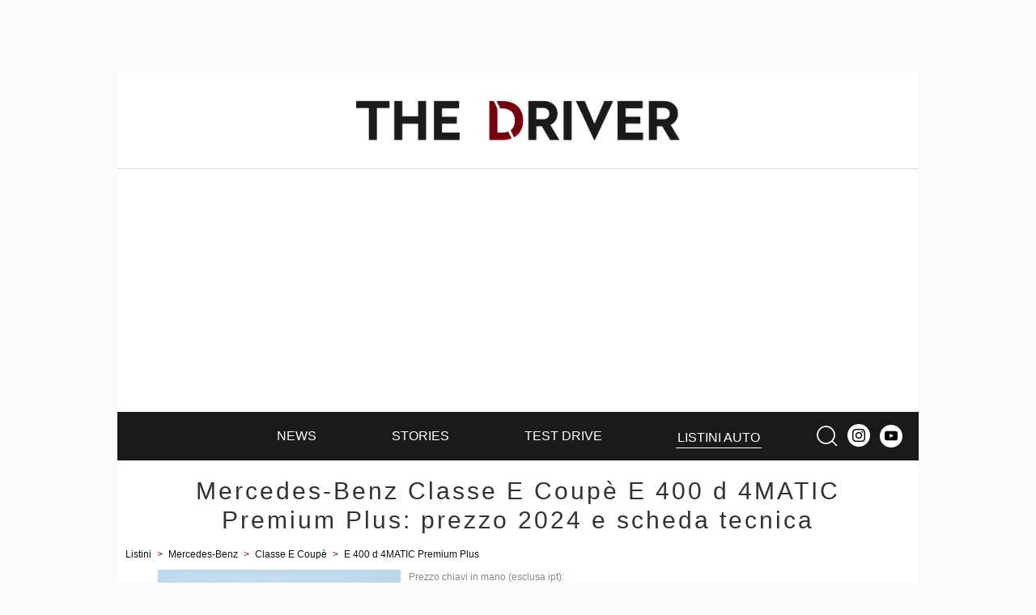

--- FILE ---
content_type: text/html; charset=utf-8
request_url: https://thedriver.it/listini-auto-nuove/mercedes-benz/classe-e-coupe/e-400-d-4matic-premium-plus
body_size: 9117
content:
<!DOCTYPE html>
<html lang="it-IT" prefix="og: http://ogp.me/ns# fb: http://ogp.me/ns/fb#">
<head>
    <meta charset="UTF-8">
<meta http-equiv="Content-Language" content="it"/>

<meta name="viewport" content="width=device-width, initial-scale=1.0, maximum-scale=1.0, minimum-scale=1.0, user-scalable=0" />
<meta name="apple-mobile-web-app-capable" content="yes" />
<meta name="apple-mobile-web-app-status-bar-style" content="white" />

<meta name="author" content="eBrave srl"/>
<meta name="copyright" content="(c) The Driver"/>
<meta name="distribution" content="public"/>
<meta name="robots" content="index, follow, all"/>
            <meta name="revisit-after" content="1 days"/>
    
    <link rel="canonical" href="https://thedriver.it/listini-auto-nuove/mercedes-benz/classe-e-coupe/e-400-d-4matic-premium-plus" >
    <meta property="og:url" content="http://thedriver.it/listini-auto-nuove/mercedes-benz/classe-e-coupe/e-400-d-4matic-premium-plus" />

<meta property="og:site_name" content="thedriver.it" />

    <title>Mercedes-Benz Classe E Coup&egrave; E 400 d 4MATIC Premium Plus: prezzo 2024 e scheda tecnica</title>

    <meta name="description" content="Scheda tecnica, prestazioni, foto e info della Mercedes-Benz Classe E Coup&egrave; E 400 d 4MATIC Premium Plus."/>

    <meta property="og:image" content="https://thedriver.it/img-auto-500/mercedes-benz/mercedes-benz-classe-e-coupe.jpg"/>
    <meta property="og:title" content="Mercedes-Benz Classe E Coup&egrave; E 400 d 4MATIC Premium Plus: prezzo 2024 e scheda tecnica"/>
    <meta property="og:type" content="article"/>
    <meta property="og:description" content="Scheda tecnica, prestazioni, foto e info della Mercedes-Benz Classe E Coup&egrave; E 400 d 4MATIC Premium Plus."/>

    <link rel="stylesheet" href="/mergerCss?f=mainAuto,adminForm&amp;v=19" />
    <style type="text/css">
h1,h2 a,h3 a{letter-spacing:3px;color:#333;text-decoration:none}@media(max-width:996px){h1{padding:0 10px 10px 10px}}@media(max-width:996px){h1{padding:0 10px 10px 10px}}div.preventivo{text-align:center;border-top:solid 1px #eee;border-bottom:solid 1px #eee;padding:4px 0}div.versionHeaderWrapper{position:relative;clear:both}div.versionHeader{position:relative;width:100%;overflow:auto}div.versionHeader .leftBlock{position:relative;width:100%}div.versionHeader .leftBlock img{width:100%}div.versionHeader .rightBlock{position:relative;margin:0 10px 10px 10px}p.pricePar{font-size:12px;color:#888;margin:10px 0 5px 0}span.old_price{text-decoration:line-through;font-size:18px;padding-right:10px}span.new_price{color:#e62117}a.financing_link{color:#c1272d;font-size:16px;display:block}p.description{text-align:justify;margin:15px 0 0 0;line-height:140%}@media(max-width:639px) and (min-width:568px){p.description{font-size:12px}}span.priceDesc{display:block;padding:0 80px 10px 0;min-height:30px}span.price{font-size:30px;color:#222;display:block;border-bottom:solid 1px #760113;padding-bottom:15px}img.makeLogo{position:absolute;right:0;top:10px;width:64px}div.topData{width:100%;margin:0 auto;font-size:14px}div.topData div{height:32px;font-size:14px;line-height:120%;padding-left:40px;background-position:10px center;background-size:24px 24px;background-repeat:no-repeat;font-weight:bold}div.topData div span{display:inline-block;width:95%}td.riga0,td.riga1{padding:5px 0 5px 4px}div.dataTables table{width:100%;margin-bottom:10px;border-collapse:collapse;clear:both;font-size:14px;border-top:solid 2px #760113}div.dataTables h2{color:#fff;margin:25px 0 0 0;width:150px;padding:5px 10px;background:#760113}div.dataTables tbody td{border-collapse:collapse;text-align:left;padding:7px}div.dataTables td.name{width:150px}@media(min-width:640px){div.dataTables td.name{width:250px}}div.dataTables td.value{text-align:center}div.dataTables tr.row0 td{background-color:#eee}div.dataTables tr.row1 td{background-color:#fff}h2.redText{float:left;padding:8px 12px;margin:0;margin-top:15px;color:#fff;line-height:140%;font-size:14px;font-weight:normal;background:#f21f17;text-transform:uppercase}div.alternativesCont{position:relative;width:100%;margin:5px 0 30px 0}div.autoTableScroll{width:100%;overflow:auto}div.scrollBarCont{position:absolute;bottom:-10px;height:2px;width:99%;max-width:700px;border:solid 1px #444}@media(min-width:640px){div.scrollBarCont{display:none}}div.scrollBar{position:relative;width:100%;border-left:solid 1px #444;border-right:solid 1px #444;left:5%;background:#888;height:2px}div.alternatives{width:636px;margin:0 auto;font-size:14px}div.alternativesHeader{margin-top:15px}div.alternativesHeader div{display:inline-block;width:130px;text-align:center;background:#eee;padding:3px 0;font-size:13px;font-weight:bold}div.alternativesHeader div+div{width:75px;margin:0 0 0 9px}div.alternative{width:100%;position:relative;clear:both;display:flex;margin:10px 0}div.alternative img{width:130px;height:78px}div.alternative div.modelRow{color:#222;display:inline-block;font-size:12px;width:130px;background:#eee}div.alternative div.modelRow a{color:#222;text-decoration:none}div.alternative div.modelRow a:hover{text-decoration:underline}div.alternative div.modelRow span{padding:2px;min-height:32px;display:block;text-align:center}div.alternative div.row{width:75px;margin:0 0 0 9px;text-align:center;background:#eee;font-weight:bold;vertical-align:middle}div.alternative div.row:before{content:"";display:inline-block;vertical-align:middle;height:100%;width:1px;font-size:1px;line-height:normal}div.alternative div.row span{display:inline-block;width:74px}div.alternative div.better{background:#b4deb5}div.alternative div.worse{background:#e98089}div.alternative a:hover{text-decoration:underline}table.legend{font-size:14px;margin:0 auto;border-collapse:collapse}table.legend td{padding:0 10px}table.legend td.better,table.legend td.worse{padding:0;width:20px;height:20px}table.legend td.better{background:#b4deb5}table.legend td.worse{background:#e98089}@media screen and (min-width:568px){div.versionHeader .leftBlock img{width:300px}div.versionHeader .leftBlock{position:relative;float:left;width:300px}div.versionHeader .rightBlock{position:relative;margin-left:10px;width:calc(100% - 320px);float:left}p.pricePar{margin:0 0 5px 0}@media screen and (max-width:640px){img.makeLogo{top:0;max-height:32px;width:auto}}}div.dk_lead{margin:12px auto}.discount_box{display:block;left:12px;font-size:14px;top:0;position:absolute;color:#fff;background:#e62117;border:solid 2px #fff;padding:4px 10px;margin:0;padding:4px 6px;margin:4px 0 4px 4px;text-transform:uppercase;border-radius:10px}@media(max-width:995px){.dk_lead_sticky{display:none}div.top_lead div.dk_lead div.expandible{display:block}}.agos-box{border:solid 1px #eee;padding:10px;margin-bottom:10px}.agos-top-text{font-size:16px;color:#18463f;position:relative;top:10px;margin-left:10px;letter-spacing:1px;white-space:nowrap}.agos-titolo{display:block;font-size:11px;margin-left:3px;color:#8d8d8d;padding-bottom:2px}div.pat-content div.fuori-listino-alert{margin:10px 0 10px 0}
</style>
    <style type="text/css">
.shortRead{overflow:hidden;position:relative;height:250px}.shortRead::after{content:'';position:absolute;bottom:0;width:100%;height:60px;z-index:30;background:-webkit-linear-gradient(rgba(255,255,255,0) 0,rgba(255,255,255,1) 100%);background-image:-moz-linear-gradient(rgba(255,255,255,0) 0,rgba(255,255,255,1) 100%);background-image:-o-linear-gradient(rgba(255,255,255,0) 0,rgba(255,255,255,1) 100%);background-image:linear-gradient(rgba(255,255,255,0) 0,rgba(255,255,255,1) 100%);background-image:-ms-linear-gradient(rgba(255,255,255,0) 0,rgba(255,255,255,1) 100%)}.readMore{color:#e62117;text-decoration:none;cursor:pointer}@media(min-width:640px){.readMore{display:none}}.readMore:hover{text-decoration:underline}
</style>

    
    <script type="text/javascript"><!--
var pageViewCount=1;function doRefresh(url,step){step=typeof step!=="undefined"?step:1;if(pageViewCount>=step){pageViewCount=0;setTimeout(function(){if(typeof ga!="undefined"){ga("send","pageview",url)}if(typeof gtag!="undefined"){gtag("event","page_view",{page_location:url})}},300)}pageViewCount++}function moveInnerHTML(idSrc,idDest){var src=document.getElementById(idSrc);var dest=document.getElementById(idDest);while(src.hasChildNodes()){dest.appendChild(src.firstChild)}}var addEvent=function(el,ev,fn){if(el.addEventListener){el.addEventListener(ev,fn,false)}else{if(el.attachEvent){el.attachEvent("on"+ev,fn)}else{el["on"+ev]=fn}}};function setClass(id,cssClass){document.getElementById(id).className=cssClass}function hasClass(eleId,cls){var ele=document.getElementById(eleId);return ele.className.match(new RegExp("(\\s|^)"+cls+"(\\s|$)"))}function addClass(eleId,cls){var ele=document.getElementById(eleId);if(!this.hasClass(eleId,cls)){ele.className+=" "+cls;ele.className=ele.className.replace(/\s\s+/g," ")}}function removeClass(eleId,cls){var ele=document.getElementById(eleId);if(hasClass(eleId,cls)){var reg=new RegExp("(\\s|^)"+cls+"(\\s|$)");ele.className=ele.className.replace(reg," ");ele.className=ele.className.replace(/\s\s+/g," ")}}function toggleClass(eleId,cls){var ele=document.getElementById(eleId);if(hasClass(eleId,cls)){removeClass(eleId,cls)}else{addClass(eleId,cls)}}function addEvent(el,ev,fn){if(el.addEventListener){el.addEventListener(ev,fn,false)}else{if(el.attachEvent){el.attachEvent("on"+ev,fn)}else{el["on"+ev]=fn}}};
//-->
</script>
    
    <link rel="apple-touch-icon" sizes="180x180" href="/icon/apple-touch-icon.png">
<link rel="icon" type="image/png" sizes="32x32" href="/icon/favicon-32x32.png">
<link rel="icon" type="image/png" sizes="16x16" href="/icon/favicon-16x16.png">
<link rel="manifest" href="/manifest.json">
<link rel="mask-icon" href="/icon/safari-pinned-tab.svg" color="#77000f">
<link rel="shortcut icon" href="/favicon.ico">
<meta name="apple-mobile-web-app-title" content="The Driver">
<meta name="application-name" content="The Driver">
<meta name="msapplication-TileColor" content="#ffffff">
<meta name="msapplication-config" content="/browserconfig.xml">
<meta name="theme-color" content="#ffffff">

<link rel="alternate" type="application/rss+xml" title="Notizie, storie, prove e personaggi. I racconti delle migliori auto per il driver contemporaneo." href="/rss/news.xml"/>


    <style type="text/css">
@font-face{font-family:'Josefin Sans';font-style:normal;font-weight:300;font-display:optional;src:local('Josefin Sans Light'),local('JosefinSans-Light'),url(/fonts/Qw3FZQNVED7rKGKxtqIqX5Ecpl5tdV0hoJky_MiS.woff2) format('woff2');unicode-range:U+0100-024F,U+0259,U+1E00-1EFF,U+2020,U+20A0-20AB,U+20AD-20CF,U+2113,U+2C60-2C7F,U+A720-A7FF}@font-face{font-family:'Josefin Sans';font-style:normal;font-weight:300;font-display:optional;src:local('Josefin Sans Light'),local('JosefinSans-Light'),url(/fonts/Qw3FZQNVED7rKGKxtqIqX5Ecpl5te10hoJky_A.woff2) format('woff2');unicode-range:U+0000-00FF,U+0131,U+0152-0153,U+02BB-02BC,U+02C6,U+02DA,U+02DC,U+2000-206F,U+2074,U+20AC,U+2122,U+2191,U+2193,U+2212,U+2215,U+FEFF,U+FFFD}@font-face{font-family:'Josefin Sans';font-style:normal;font-weight:400;font-display:optional;src:local('Josefin Sans Regular'),local('JosefinSans-Regular'),url(/fonts/Qw3aZQNVED7rKGKxtqIqX5EUA3x4Vn8siqM7.woff2) format('woff2');unicode-range:U+0100-024F,U+0259,U+1E00-1EFF,U+2020,U+20A0-20AB,U+20AD-20CF,U+2113,U+2C60-2C7F,U+A720-A7FF}@font-face{font-family:'Josefin Sans';font-style:normal;font-weight:400;font-display:optional;src:local('Josefin Sans Regular'),local('JosefinSans-Regular'),url(/fonts/Qw3aZQNVED7rKGKxtqIqX5EUDXx4Vn8sig.woff2) format('woff2');unicode-range:U+0000-00FF,U+0131,U+0152-0153,U+02BB-02BC,U+02C6,U+02DA,U+02DC,U+2000-206F,U+2074,U+20AC,U+2122,U+2191,U+2193,U+2212,U+2215,U+FEFF,U+FFFD}@font-face{font-family:'Noto Serif';font-style:normal;font-weight:700;font-display:optional;src:local('Noto Serif Bold'),local('NotoSerif-Bold'),url(/fonts/ga6Law1J5X9T9RW6j9bNdOwzfRuece9LOocoDg.woff2) format('woff2');unicode-range:U+1F00-1FFF}@font-face{font-family:'Noto Serif';font-style:normal;font-weight:700;font-display:optional;src:local('Noto Serif Bold'),local('NotoSerif-Bold'),url(/fonts/ga6Law1J5X9T9RW6j9bNdOwzfRSece9LOocoDg.woff2) format('woff2');unicode-range:U+0370-03FF}@font-face{font-family:'Noto Serif';font-style:normal;font-weight:700;font-display:optional;src:local('Noto Serif Bold'),local('NotoSerif-Bold'),url(/fonts/ga6Law1J5X9T9RW6j9bNdOwzfRmece9LOocoDg.woff2) format('woff2');unicode-range:U+0100-024F,U+0259,U+1E00-1EFF,U+2020,U+20A0-20AB,U+20AD-20CF,U+2113,U+2C60-2C7F,U+A720-A7FF}@font-face{font-family:'Noto Serif';font-style:normal;font-weight:700;font-display:optional;src:local('Noto Serif Bold'),local('NotoSerif-Bold'),url(/fonts/ga6Law1J5X9T9RW6j9bNdOwzfReece9LOoc.woff2) format('woff2');unicode-range:U+0000-00FF,U+0131,U+0152-0153,U+02BB-02BC,U+02C6,U+02DA,U+02DC,U+2000-206F,U+2074,U+20AC,U+2122,U+2191,U+2193,U+2212,U+2215,U+FEFF,U+FFFD}
</style>

    <!-- Google tag (gtag.js) -->
    <script async src="https://www.googletagmanager.com/gtag/js?id=G-8C8ZKTPN8Q"></script>
    <script>
        window.dataLayer = window.dataLayer || [];
        function gtag(){dataLayer.push(arguments);}
        gtag('js', new Date());

        gtag('config', 'G-8C8ZKTPN8Q');
    </script>

            <meta name="google-adsense-account" content="ca-pub-9701944270682383">
            <script async src="https://pagead2.googlesyndication.com/pagead/js/adsbygoogle.js?client=ca-pub-9701944270682383" crossorigin="anonymous"></script>
        </head>
<body>


<div id="main_content" class="uk-section uk-padding-remove-vertical">
    <div class="uk-container pat-page uk-position-relative">
    <header class="pat-header">
    <nav class="uk-navbar uk-nav-header pat-top-nav uk-position-relative" data-uk-navbar>
        <div class="uk-navbar-left nav-overlay">
            <button class="uk-hidden@m uk-navbar-toggle pat-toggle-black" data-uk-toggle="target: #offcanvas-menu">
                <svg width="30" height="30" viewBox="0 0 20 20" xmlns="http://www.w3.org/2000/svg"><rect x="2" y="4" stroke-width="0" width="16" height="1"></rect><rect stroke-width="0" x="2" y="9" width="16" height="1"></rect><rect stroke-width="0" x="2" y="14" width="16" height="1"></rect></svg>            </button>
        </div>

        <div class="uk-navbar-center nav-overlay">
                        <a href="/">
                <img class="pat-header-logo" src="/img/logo.png" width="963" height="120" alt="The Driver - Auto con stile e passione" />
            </a>
                    </div>

        <div class="uk-navbar-right nav-overlay">
            <button class="uk-hidden@m uk-navbar-toggle pat-toggle-black uk-padding-remove-left uk-margin-small-left"
                    data-uk-toggle="target: .nav-overlay; animation: uk-animation-fade">
                <svg width="30" height="30" viewBox="0 0 20 20" xmlns="http://www.w3.org/2000/svg"><circle fill="none" stroke-width="1.1" cx="9" cy="9" r="7"></circle> <path fill="none" stroke-width="1.1" d="M14,14 L18,18 L14,14 Z"></path></svg>            </button>
        </div>

        <div class="pat-search-bar nav-overlay uk-navbar-left uk-margin-small-left uk-flex-1" hidden>

            <form action="/cerca" class="uk-search uk-search-navbar uk-width-1-1 uk-flex uk-flex-1">
                <input name="q" class="uk-width-1-1 uk-input pat-font" type="search" autofocus title="cerca"/>
                <input type="hidden" name="cx" value="partner-pub-9701944270682383:8wtgob4ddzs" />
                <input type="hidden" name="ie" value="UTF-8" />
                <input type="hidden" name="sa" value="Search" />
                <button class="uk-button pat-narrow-button uk-button-default" type="submit">Cerca</button>
            </form>
            <a class="uk-navbar-toggle pat-toggle-black pat-close" data-uk-close data-uk-toggle="target: .nav-overlay; animation: uk-animation-fade" href="#"></a>

        </div>
    </nav>

    <nav class="uk-visible@m pat-main-menu uk-navbar uk-flex-middle" data-uk-navbar>
        <div class="uk-width-small height-50">

        </div>
        <div class="uk-width-expand width-leave-300@m">
            <ul class="uk-navbar-nav uk-text-nowrap uk-flex uk-flex-around">
                <li><a href="/news" ><span>News</span></a></li><li><a href="/stories" ><span>Stories</span></a></li><li><a href="/test-drive" ><span>Test Drive</span></a></li><li class="uk-active pat-no-border"><a href="/listini-auto-nuove" ><span>Listini auto</span></a></li>            </ul>
        </div>
        <div class="uk-width-small uk-text-right">
            <button class="search-logo uk-navbar-toggle pat-toggle-white uk-padding-remove-left uk-margin-small-left"
                    data-uk-toggle="target: .nav-overlay; animation: uk-animation-fade">
                <svg width="30" height="30" viewBox="0 0 20 20" xmlns="http://www.w3.org/2000/svg"><circle fill="none" stroke-width="1.1" cx="9" cy="9" r="7"></circle> <path fill="none" stroke-width="1.1" d="M14,14 L18,18 L14,14 Z"></path></svg>            </button>
            <a target="_blank" href="https://www.instagram.com/thedriver.it"><img class="instagram-menu" width="56" height="56" src="/img/instagram-white.png" alt=""></a>
            <a target="_blank" class="youtube-menu" href="https://www.youtube.com/playlist?list=PLmomNeZXuAe96a31SORgxSy6wzQvkXFVP"><svg width="20" height="20" viewBox="0 0 20 20" xmlns="http://www.w3.org/2000/svg"> <path d="M15,4.1c1,0.1,2.3,0,3,0.8c0.8,0.8,0.9,2.1,0.9,3.1C19,9.2,19,10.9,19,12c-0.1,1.1,0,2.4-0.5,3.4c-0.5,1.1-1.4,1.5-2.5,1.6 c-1.2,0.1-8.6,0.1-11,0c-1.1-0.1-2.4-0.1-3.2-1c-0.7-0.8-0.7-2-0.8-3C1,11.8,1,10.1,1,8.9c0-1.1,0-2.4,0.5-3.4C2,4.5,3,4.3,4.1,4.2 C5.3,4.1,12.6,4,15,4.1z M8,7.5v6l5.5-3L8,7.5z"></path></svg></a>
        </div>
    </nav>
    </header>


    <div class="pat-content uk-grid uk-child-width-1-1">
        <div>
            <h1>Mercedes-Benz Classe E Coup&egrave; E 400 d 4MATIC Premium Plus: prezzo 2024 e scheda tecnica</h1>
        </div>
    </div>

    <div class="uk-width-1-1 pat-content-right">
        <div class="uk-clearfix uk-width-1-1 uk-margin-small-bottom">
            <div class="breadcrumb"><a href="/listini-auto-nuove">Listini</a> &gt; <a href="/listini-auto-nuove/mercedes-benz"><span itemprop="brand">Mercedes-Benz</span></a> &gt; <a href="/listini-auto-nuove/mercedes-benz/classe-e-coupe"><span itemprop="name">Classe E Coup&egrave;</span></a> &gt; <a href="/listini-auto-nuove/mercedes-benz/classe-e-coupe/e-400-d-4matic-premium-plus">E 400 d 4MATIC Premium Plus</a></div>        </div>
    </div>

    <div class="uk-grid uk-grid-collapse uk-width-1-1 pat-content-right">

        <div class="uk-width-expand@m pat-2-3-col" itemscope itemtype="http://schema.org/Product">

            <div class="pat-content">

                <div class="versionHeaderWrapper">

                    <div class="uk-grid uk-grid-collapse uk-child-width-1-2@m versionHeader">
                        <div class="leftBlock">
                            <img width="500" height="300" class="autoImage" src="/img-auto-500/mercedes-benz/mercedes-benz-classe-e-coupe.jpg"
                                 alt="Mercedes-Benz Classe E Coup&egrave; E 400 d 4MATIC Premium Plus"
                                 title="Mercedes-Benz Classe E Coup&egrave; E 400 d 4MATIC Premium Plus"/>
                        </div>
                        <div class="rightBlock">
                            <p class="pricePar">
                                Prezzo chiavi in mano (esclusa ipt):
                                <span class="price">
                                                                            n.d.
                                    
                                </span>
                            </p>

                            

                            <img class="makeLogo"
                                 src="/img-marche/256/mercedes-benz.png"
                                 alt="Mercedes-Benz" />
                        </div>
                    </div>

                                    </div>

                                    <div class="fuori-listino-alert uk-alert uk-alert-warning">
                        Fuori listino da Settembre 2023                    </div>
                
                <p class="description">
                    Mercedes-Benz Classe E Coup&egrave; E 400 d 4MATIC Premium Plus ha un motore diesel a 6 cilindri da 2.925 cm3, trazione 4x4 e cambio automatico a 9 rapporti. La coppia massima di 700 Nm viene raggiunta a 1200 giri.                </p>

                <div class="pat-adv pat-adv-margin">
                                    </div>

                
                <div class="dataTables">
                                    <div>
                    <h2>Prestazioni</h2>
                    <table>
                        <tbody>
                                                            <tr class="row0">
                                    <td class="name">0-100</td>
                                    <td class="value">
                                                                                    5.1                                            s                                                                            </td>
                                </tr>
                                                            <tr class="row1">
                                    <td class="name">Velocit&agrave;</td>
                                    <td class="value">
                                                                                    250                                            km/h                                                                            </td>
                                </tr>
                                                    </tbody>
                    </table>
                </div>
                            <div>
                    <h2>Motore</h2>
                    <table>
                        <tbody>
                                                            <tr class="row0">
                                    <td class="name">Alimentazione</td>
                                    <td class="value">
                                                                                    biodiesel                                                                                                                        </td>
                                </tr>
                                                            <tr class="row1">
                                    <td class="name">Tipo di motore</td>
                                    <td class="value">
                                                                                    combustione                                                                                                                        </td>
                                </tr>
                                                            <tr class="row0">
                                    <td class="name">Cilindrata</td>
                                    <td class="value">
                                                                                    2925                                            cm3                                                                            </td>
                                </tr>
                                                            <tr class="row1">
                                    <td class="name">KW / Cavalli</td>
                                    <td class="value">
                                                                                    250 kW / 340 CV                                                                                                                        </td>
                                </tr>
                                                            <tr class="row0">
                                    <td class="name">Cilindri</td>
                                    <td class="value">
                                                                                    6                                                                                                                        </td>
                                </tr>
                                                            <tr class="row1">
                                    <td class="name">Coppia max</td>
                                    <td class="value">
                                                                                    700 Nm @ 1200 RPM                                                                                                                        </td>
                                </tr>
                                                    </tbody>
                    </table>
                </div>
                            <div>
                    <h2>Trasmissione</h2>
                    <table>
                        <tbody>
                                                            <tr class="row0">
                                    <td class="name">Trazione</td>
                                    <td class="value">
                                                                                    4x4                                                                                                                        </td>
                                </tr>
                                                            <tr class="row1">
                                    <td class="name">Cambio</td>
                                    <td class="value">
                                                                                    automatico                                                                                                                        </td>
                                </tr>
                                                            <tr class="row0">
                                    <td class="name">Numero marce</td>
                                    <td class="value">
                                                                                    9                                                                                                                        </td>
                                </tr>
                                                    </tbody>
                    </table>
                </div>
                            <div>
                    <h2>Dimensioni</h2>
                    <table>
                        <tbody>
                                                            <tr class="row0">
                                    <td class="name">lunghezza</td>
                                    <td class="value">
                                                                                    493,2                                            cm                                                                            </td>
                                </tr>
                                                            <tr class="row1">
                                    <td class="name">Larghezza</td>
                                    <td class="value">
                                                                                    186,0                                            cm                                                                            </td>
                                </tr>
                                                            <tr class="row0">
                                    <td class="name">Altezza</td>
                                    <td class="value">
                                                                                    143,0                                            cm                                                                            </td>
                                </tr>
                                                            <tr class="row1">
                                    <td class="name">Peso a vuoto</td>
                                    <td class="value">
                                                                                    1865                                            kg                                                                            </td>
                                </tr>
                                                            <tr class="row0">
                                    <td class="name">Passo</td>
                                    <td class="value">
                                                                                    287,3                                            cm                                                                            </td>
                                </tr>
                                                            <tr class="row1">
                                    <td class="name">Porte</td>
                                    <td class="value">
                                                                                    2                                                                                                                        </td>
                                </tr>
                                                            <tr class="row0">
                                    <td class="name">Posti</td>
                                    <td class="value">
                                                                                    4                                                                                                                        </td>
                                </tr>
                                                            <tr class="row1">
                                    <td class="name">Serbatoio</td>
                                    <td class="value">
                                                                                    66                                            l                                                                            </td>
                                </tr>
                                                            <tr class="row0">
                                    <td class="name">Bagagliaio</td>
                                    <td class="value">
                                                                                    425                                            l                                                                            </td>
                                </tr>
                                                    </tbody>
                    </table>
                </div>
                            <div>
                    <h2>Consumi</h2>
                    <table>
                        <tbody>
                                                            <tr class="row0">
                                    <td class="name">Consumo combinato</td>
                                    <td class="value">
                                                                                    14.1                                            km/l                                                                            </td>
                                </tr>
                                                            <tr class="row1">
                                    <td class="name">Consumo extraurbano</td>
                                    <td class="value">
                                                                                    n.d.
                                                                            </td>
                                </tr>
                                                            <tr class="row0">
                                    <td class="name">Consumo urbano</td>
                                    <td class="value">
                                                                                    n.d.
                                                                            </td>
                                </tr>
                                                            <tr class="row1">
                                    <td class="name">Co2</td>
                                    <td class="value">
                                                                                    165                                            g/km                                                                            </td>
                                </tr>
                                                    </tbody>
                    </table>
                </div>
                            </div>

            </div>
        </div>
        <div class="uk-width-medium@m uk-width-1-1 uk-margin-auto uk-column-1-1 uk-text-center">

            
                <div class="pat-adv-box-sticky">
        
    <div class="pat-adv-wrapper">
            </div>
    </div>






        </div>
    </div>

    
    
    <div class="pat-content">
                                <div class="pat-adv-masthead-bot">
                        <!-- /5196,18921032/The_Driver/altro/pushbar_mid -->
            <div id='div-gpt-ad-1614780307120-0'>
                <script>
                    if (screenwidth >= 1000) {
                        googletag.cmd.push(function () {googletag.display('div-gpt-ad-1614780307120-0');});
                    }
                </script>
            </div>
                    <!-- /5196,18921032/The_Driver/mobile/altro/mobile_bot -->
            <div id='div-gpt-ad-1615547322464-0'>
                <script>
                    if (screenwidth < 1000) {
                        googletag.cmd.push(function () {googletag.display('div-gpt-ad-1615547322464-0');});
                    }
                </script>
            </div>
                </div>
                </div>


<footer class="footer-area pat-footer uk-padding-small uk-padding-remove-top uk-text-small uk-light uk-background-secondary">
    
    <div class="pat-main-footer">
        <div class="uk-grid uk-child-width-1-1 uk-child-width-1-2@s uk-margin pat-content uk-text-center uk-flex-middle">
            <div>
                <div class="pat-logo-container uk-text-left@s">
                    <a href="/">
                                                    <img src="/img/logo-small.png" width="233" height="269" alt="thedriver.it" />
                                            </a>
                </div>
            </div>
            <div>
                <p class="uk-text-small uk-text-right@s">
                    &copy; 2026 - eBrave S.r.l. P.iva: 02311500033 <br/>
                    Responsabile editoriale: <a target="_blank" href="https://www.facebook.com/michele.neri.7771">Michele Neri</a><br/>
                    <a rel="nofollow" href="/privacy">privacy</a> -
                    <a rel="nofollow" href="http://www.ebrave.it/cookie-policy.html" target="_blank">cookie policy</a> -
                    <a rel="nofollow" href="/contatti">contatti</a> -
                    <a rel="nofollow" target="_blank" href="http://www.ebrave.it/">chi siamo</a><br/>
                    hosted by ServerWeb.net

                                    </p>
            </div>
        </div>
    </div>
    <div>
        <p class="uk-margin-small uk-text-small uk-text-center">
            <a href="https://www.patentati.it/quiz-patente-b.php">Quiz Patente</a> &nbsp;|&nbsp;
            <a href="https://www.cqc.patentati.it">CQC</a> &nbsp;|&nbsp;
            <a href="https://www.patentisuperiori.com">Patenti Superiori</a> &nbsp;|&nbsp;
            <a href="#" data-uk-toggle="target: #offcanvas-login">login</a>
        </p>
    </div>
</footer>


</div></div>


<div class="uk-offcanvas-content">

    <div id="offcanvas-menu" data-uk-offcanvas="overlay: true;">
        <div class="uk-offcanvas-bar">
            <button class="uk-offcanvas-close uk-close-large pat-close" type="button" data-uk-close></button>

            <div>
                <ul data-uk-accordion class="uk-accordion pat-offcanvas-menu">
                                                                        <li >
                                <a                                    href="/news" >
                                    <span>News</span>
                                </a>
                                                                                            </li>
                                                                                                <li >
                                <a                                    href="/stories" >
                                    <span>Stories</span>
                                </a>
                                                                                            </li>
                                                                                                <li >
                                <a                                    href="/test-drive" >
                                    <span>Test Drive</span>
                                </a>
                                                                                            </li>
                                                                                                <li class="uk-open">
                                <a class="pat-active"                                   href="/listini-auto-nuove" >
                                    <span>Listini auto</span>
                                </a>
                                                                                            </li>
                                                                <li>
                        <a class="uk-margin-remove" data-uk-icon="instagram" target="_blank" href="https://www.instagram.com/thedriver.it"></a>
                    </li>
                    <li>
                        <a class="uk-margin-remove" data-uk-icon="youtube" target="_blank" href="https://www.youtube.com/playlist?list=PLmomNeZXuAe96a31SORgxSy6wzQvkXFVP"></a>
                    </li>
                </ul>


            </div>
        </div>
    </div>

            <div id="offcanvas-login" data-uk-offcanvas="overlay: true; flip: true">
            <div class="uk-offcanvas-bar">
                <button class="uk-offcanvas-close uk-close-large pat-close" type="button" data-uk-close></button>
                

    <form method="post" class="uk-form-horizontal pat-login-form">

        <p class="pat-font uk-margin-small uk-text-center uk-text-uppercase uk-text-bold">
            Login
        </p>

        <div class="uk-margin-small">
            <label class="uk-form-label">Utente</label>
            <div class="uk-form-controls">
                <input class="uk-input-small uk-width-1-1@s" name="username" type="text">
            </div>
        </div>

        <div class="uk-margin-small">
            <label class="uk-form-label">Password</label>
            <div class="uk-form-controls">
                <input class="uk-input-small uk-width-1-1@s" name="password" type="password">
            </div>
        </div>

        <div class="uk-text-center">
            <button type="submit" class="uk-button uk-button-small uk-button-secondary">Accedi</button>
        </div>

        
        <input type="hidden" name="tryToLog" value="true"/>
                    <input type="hidden" name="menu_login" value="true"/>
            </form>


            </div>
        </div>
    </div>

<script src="/js/uikit.combined.min.js?v=3"></script>

<script type="text/javascript">
    if(window.location.hash == '#usermenu') {
        UIkit.offcanvas('#offcanvas-login').show();
    }
    if(window.location.hash == '#menu') {
        UIkit.offcanvas('#offcanvas-menu').show();
    }
</script>


    <script type="text/javascript">
        (function(i,s,o,g,r,a,m){i['GoogleAnalyticsObject']=r;i[r]=i[r]||function(){
            (i[r].q=i[r].q||[]).push(arguments)},i[r].l=1*new Date();a=s.createElement(o),
            m=s.getElementsByTagName(o)[0];a.async=1;a.src=g;m.parentNode.insertBefore(a,m)
        })(window,document,'script','//www.google-analytics.com/analytics.js','ga');

        ga('create', 'UA-15050585-11', 'thedriver.it');
        ga('send', 'pageview');
    </script>


<!-- #0.0044550895690918# --></body>
</html>

--- FILE ---
content_type: text/html; charset=utf-8
request_url: https://www.google.com/recaptcha/api2/aframe
body_size: 248
content:
<!DOCTYPE HTML><html><head><meta http-equiv="content-type" content="text/html; charset=UTF-8"></head><body><script nonce="4mwGUa1emxeIx7fJtQDXig">/** Anti-fraud and anti-abuse applications only. See google.com/recaptcha */ try{var clients={'sodar':'https://pagead2.googlesyndication.com/pagead/sodar?'};window.addEventListener("message",function(a){try{if(a.source===window.parent){var b=JSON.parse(a.data);var c=clients[b['id']];if(c){var d=document.createElement('img');d.src=c+b['params']+'&rc='+(localStorage.getItem("rc::a")?sessionStorage.getItem("rc::b"):"");window.document.body.appendChild(d);sessionStorage.setItem("rc::e",parseInt(sessionStorage.getItem("rc::e")||0)+1);localStorage.setItem("rc::h",'1769233610329');}}}catch(b){}});window.parent.postMessage("_grecaptcha_ready", "*");}catch(b){}</script></body></html>

--- FILE ---
content_type: application/javascript
request_url: https://thedriver.it/js/uikit.combined.min.js?v=3
body_size: 44186
content:
/*! UIkit 3.15.3 | https://www.getuikit.com | (c) 2014 - 2022 YOOtheme | MIT License */(function(Kt,Zt){typeof exports=="object"&&typeof module<"u"?module.exports=Zt():typeof define=="function"&&define.amd?define("uikit",Zt):(Kt=typeof globalThis<"u"?globalThis:Kt||self,Kt.UIkit=Zt())})(this,function(){"use strict";const{hasOwnProperty:Kt,toString:Zt}=Object.prototype;function xt(t,e){return Kt.call(t,e)}const vn=/\B([A-Z])/g,yt=U(t=>t.replace(vn,"-$1").toLowerCase()),wn=/-(\w)/g,Bt=U(t=>t.replace(wn,ji)),$t=U(t=>t.length?ji(null,t.charAt(0))+t.slice(1):"");function ji(t,e){return e?e.toUpperCase():""}function Q(t,e){return t==null||t.startsWith==null?void 0:t.startsWith(e)}function Qt(t,e){return t==null||t.endsWith==null?void 0:t.endsWith(e)}function p(t,e){return t==null||t.includes==null?void 0:t.includes(e)}function Mt(t,e){return t==null||t.findIndex==null?void 0:t.findIndex(e)}const{isArray:q,from:Ge}=Array,{assign:Nt}=Object;function ut(t){return typeof t=="function"}function vt(t){return t!==null&&typeof t=="object"}function wt(t){return Zt.call(t)==="[object Object]"}function zt(t){return vt(t)&&t===t.window}function xe(t){return Ke(t)===9}function Je(t){return Ke(t)>=1}function Ut(t){return Ke(t)===1}function Ke(t){return!zt(t)&&vt(t)&&t.nodeType}function ye(t){return typeof t=="boolean"}function A(t){return typeof t=="string"}function te(t){return typeof t=="number"}function kt(t){return te(t)||A(t)&&!isNaN(t-parseFloat(t))}function Ze(t){return!(q(t)?t.length:vt(t)?Object.keys(t).length:!1)}function X(t){return t===void 0}function Qe(t){return ye(t)?t:t==="true"||t==="1"||t===""?!0:t==="false"||t==="0"?!1:t}function St(t){const e=Number(t);return isNaN(e)?!1:e}function x(t){return parseFloat(t)||0}function D(t){return v(t)[0]}function v(t){return t&&(Je(t)?[t]:Array.from(t).filter(Je))||[]}function Tt(t){var e;if(zt(t))return t;t=D(t);const i=xe(t)?t:(e=t)==null?void 0:e.ownerDocument;return(i==null?void 0:i.defaultView)||window}function Ue(t,e){return t===e||vt(t)&&vt(e)&&Object.keys(t).length===Object.keys(e).length&&bt(t,(i,s)=>i===e[s])}function ti(t,e,i){return t.replace(new RegExp(e+"|"+i,"g"),s=>s===e?i:e)}function Dt(t){return t[t.length-1]}function bt(t,e){for(const i in t)if(e(t[i],i)===!1)return!1;return!0}function ei(t,e){return t.slice().sort((i,s)=>{let{[e]:n=0}=i,{[e]:r=0}=s;return n>r?1:r>n?-1:0})}function bn(t,e){const i=new Set;return t.filter(s=>{let{[e]:n}=s;return i.has(n)?!1:i.add(n)})}function Y(t,e,i){return e===void 0&&(e=0),i===void 0&&(i=1),Math.min(Math.max(St(t)||0,e),i)}function I(){}function ii(){for(var t=arguments.length,e=new Array(t),i=0;i<t;i++)e[i]=arguments[i];return[["bottom","top"],["right","left"]].every(s=>{let[n,r]=s;return Math.min(...e.map(o=>{let{[n]:a}=o;return a}))-Math.max(...e.map(o=>{let{[r]:a}=o;return a}))>0})}function si(t,e){return t.x<=e.right&&t.x>=e.left&&t.y<=e.bottom&&t.y>=e.top}function ni(t,e,i){const s=e==="width"?"height":"width";return{[s]:t[e]?Math.round(i*t[s]/t[e]):t[s],[e]:i}}function Ri(t,e){t={...t};for(const i in t)t=t[i]>e[i]?ni(t,i,e[i]):t;return t}function xn(t,e){t=Ri(t,e);for(const i in t)t=t[i]<e[i]?ni(t,i,e[i]):t;return t}const ri={ratio:ni,contain:Ri,cover:xn};function ee(t,e,i,s){i===void 0&&(i=0),s===void 0&&(s=!1),e=v(e);const{length:n}=e;return n?(t=kt(t)?St(t):t==="next"?i+1:t==="previous"?i-1:e.indexOf(D(t)),s?Y(t,0,n-1):(t%=n,t<0?t+n:t)):-1}function U(t){const e=Object.create(null);return i=>e[i]||(e[i]=t(i))}class $e{constructor(){this.promise=new Promise((e,i)=>{this.reject=i,this.resolve=e})}}function b(t,e,i){if(vt(e)){for(const n in e)b(t,n,e[n]);return}if(X(i)){var s;return(s=D(t))==null?void 0:s.getAttribute(e)}else for(const n of v(t))ut(i)&&(i=i.call(n,b(n,e))),i===null?ie(n,e):n.setAttribute(e,i)}function At(t,e){return v(t).some(i=>i.hasAttribute(e))}function ie(t,e){const i=v(t);for(const s of e.split(" "))for(const n of i)n.removeAttribute(s)}function pt(t,e){for(const i of[e,"data-"+e])if(At(t,i))return b(t,i)}const yn={area:!0,base:!0,br:!0,col:!0,embed:!0,hr:!0,img:!0,input:!0,keygen:!0,link:!0,menuitem:!0,meta:!0,param:!0,source:!0,track:!0,wbr:!0};function oi(t){return v(t).some(e=>yn[e.tagName.toLowerCase()])}function V(t){return v(t).some(e=>e.offsetWidth||e.offsetHeight||e.getClientRects().length)}const se="input,select,textarea,button";function qi(t){return v(t).some(e=>M(e,se))}const ke=se+",a[href],[tabindex]";function ai(t){return M(t,ke)}function B(t){var e;return(e=D(t))==null?void 0:e.parentElement}function ne(t,e){return v(t).filter(i=>M(i,e))}function M(t,e){return v(t).some(i=>i.matches(e))}function tt(t,e){return Ut(t)?t.closest(Q(e,">")?e.slice(1):e):v(t).map(i=>tt(i,e)).filter(Boolean)}function P(t,e){return A(e)?!!tt(t,e):D(e).contains(D(t))}function Ht(t,e){const i=[];for(;t=B(t);)(!e||M(t,e))&&i.push(t);return i}function G(t,e){t=D(t);const i=t?v(t.children):[];return e?ne(i,e):i}function li(t,e){return e?v(t).indexOf(D(e)):G(B(t)).indexOf(t)}function dt(t,e){return hi(t,Vi(t,e))}function re(t,e){return oe(t,Vi(t,e))}function hi(t,e){return D(Xi(t,e,"querySelector"))}function oe(t,e){return v(Xi(t,e,"querySelectorAll"))}const $n=/(^|[^\\],)\s*[!>+~-]/,Yi=U(t=>t.match($n));function Vi(t,e){return e===void 0&&(e=document),A(t)&&Yi(t)||xe(e)?e:e.ownerDocument}const kn=/([!>+~-])(?=\s+[!>+~-]|\s*$)/g,Sn=U(t=>t.replace(kn,"$1 *"));function Xi(t,e,i){if(e===void 0&&(e=document),!t||!A(t))return t;if(t=Sn(t),Yi(t)){const s=An(t);t="";for(let n of s){let r=e;if(n[0]==="!"){const o=n.substr(1).trim().split(" ");if(r=tt(B(e),o[0]),n=o.slice(1).join(" ").trim(),!n.length&&s.length===1)return r}if(n[0]==="-"){const o=n.substr(1).trim().split(" "),a=(r||e).previousElementSibling;r=M(a,n.substr(1))?a:null,n=o.slice(1).join(" ")}r&&(t+=(t?",":"")+In(r)+" "+n)}e=document}try{return e[i](t)}catch{return null}}const Tn=/.*?[^\\](?:,|$)/g,An=U(t=>t.match(Tn).map(e=>e.replace(/,$/,"").trim()));function In(t){const e=[];for(;t.parentNode;){const i=b(t,"id");if(i){e.unshift("#"+ci(i));break}else{let{tagName:s}=t;s!=="HTML"&&(s+=":nth-child("+(li(t)+1)+")"),e.unshift(s),t=t.parentNode}}return e.join(" > ")}function ci(t){return A(t)?CSS.escape(t):""}function k(){for(var t=arguments.length,e=new Array(t),i=0;i<t;i++)e[i]=arguments[i];let[s,n,r,o,a=!1]=ui(e);o.length>1&&(o=En(o)),a!=null&&a.self&&(o=_n(o)),r&&(o=Cn(r,o));for(const l of n)for(const c of s)c.addEventListener(l,o,a);return()=>ae(s,n,o,a)}function ae(){for(var t=arguments.length,e=new Array(t),i=0;i<t;i++)e[i]=arguments[i];let[s,n,,r,o=!1]=ui(e);for(const a of n)for(const l of s)l.removeEventListener(a,r,o)}function E(){for(var t=arguments.length,e=new Array(t),i=0;i<t;i++)e[i]=arguments[i];const[s,n,r,o,a=!1,l]=ui(e),c=k(s,n,r,u=>{const d=!l||l(u);d&&(c(),o(u,d))},a);return c}function g(t,e,i){return di(t).every(s=>s.dispatchEvent(Lt(e,!0,!0,i)))}function Lt(t,e,i,s){return e===void 0&&(e=!0),i===void 0&&(i=!1),A(t)&&(t=new CustomEvent(t,{bubbles:e,cancelable:i,detail:s})),t}function ui(t){return t[0]=di(t[0]),A(t[1])&&(t[1]=t[1].split(" ")),ut(t[2])&&t.splice(2,0,!1),t}function Cn(t,e){return i=>{const s=t[0]===">"?oe(t,i.currentTarget).reverse().filter(n=>P(i.target,n))[0]:tt(i.target,t);s&&(i.current=s,e.call(this,i))}}function En(t){return e=>q(e.detail)?t(e,...e.detail):t(e)}function _n(t){return function(e){if(e.target===e.currentTarget||e.target===e.current)return t.call(null,e)}}function Gi(t){return t&&"addEventListener"in t}function On(t){return Gi(t)?t:D(t)}function di(t){return q(t)?t.map(On).filter(Boolean):A(t)?oe(t):Gi(t)?[t]:v(t)}function It(t){return t.pointerType==="touch"||!!t.touches}function le(t){var e,i;const{clientX:s,clientY:n}=((e=t.touches)==null?void 0:e[0])||((i=t.changedTouches)==null?void 0:i[0])||t;return{x:s,y:n}}function Ji(t,e){const i={data:null,method:"GET",headers:{},xhr:new XMLHttpRequest,beforeSend:I,responseType:"",...e};return Promise.resolve().then(()=>i.beforeSend(i)).then(()=>Pn(t,i))}function Pn(t,e){return new Promise((i,s)=>{const{xhr:n}=e;for(const r in e)if(r in n)try{n[r]=e[r]}catch{}n.open(e.method.toUpperCase(),t);for(const r in e.headers)n.setRequestHeader(r,e.headers[r]);k(n,"load",()=>{n.status===0||n.status>=200&&n.status<300||n.status===304?i(n):s(Nt(Error(n.statusText),{xhr:n,status:n.status}))}),k(n,"error",()=>s(Nt(Error("Network Error"),{xhr:n}))),k(n,"timeout",()=>s(Nt(Error("Network Timeout"),{xhr:n}))),n.send(e.data)})}function Bn(t,e,i){return new Promise((s,n)=>{const r=new Image;r.onerror=o=>{n(o)},r.onload=()=>{s(r)},i&&(r.sizes=i),e&&(r.srcset=e),r.src=t})}const Mn={"animation-iteration-count":!0,"column-count":!0,"fill-opacity":!0,"flex-grow":!0,"flex-shrink":!0,"font-weight":!0,"line-height":!0,opacity:!0,order:!0,orphans:!0,"stroke-dasharray":!0,"stroke-dashoffset":!0,widows:!0,"z-index":!0,zoom:!0};function h(t,e,i,s){s===void 0&&(s="");const n=v(t);for(const r of n)if(A(e)){if(e=fi(e),X(i))return getComputedStyle(r).getPropertyValue(e);r.style.setProperty(e,kt(i)&&!Mn[e]?i+"px":i||te(i)?i:"",s)}else if(q(e)){const o={};for(const a of e)o[a]=h(r,a);return o}else vt(e)&&(s=i,bt(e,(o,a)=>h(r,a,o,s)));return n[0]}const fi=U(t=>Nn(t));function Nn(t){if(Q(t,"--"))return t;t=yt(t);const{style:e}=document.documentElement;if(t in e)return t;for(const i of["webkit","moz"]){const s="-"+i+"-"+t;if(s in e)return s}}function y(t){for(var e=arguments.length,i=new Array(e>1?e-1:0),s=1;s<e;s++)i[s-1]=arguments[s];Ki(t,i,"add")}function N(t){for(var e=arguments.length,i=new Array(e>1?e-1:0),s=1;s<e;s++)i[s-1]=arguments[s];Ki(t,i,"remove")}function pi(t,e){b(t,"class",i=>(i||"").replace(new RegExp("\\b"+e+"\\b\\s?","g"),""))}function gi(t){!(arguments.length<=1)&&arguments[1]&&N(t,arguments.length<=1?void 0:arguments[1]),!(arguments.length<=2)&&arguments[2]&&y(t,arguments.length<=2?void 0:arguments[2])}function S(t,e){return[e]=mi(e),!!e&&v(t).some(i=>i.classList.contains(e))}function L(t,e,i){const s=mi(e);X(i)||(i=!!i);for(const n of v(t))for(const r of s)n.classList.toggle(r,i)}function Ki(t,e,i){e=e.reduce((s,n)=>s.concat(mi(n)),[]);for(const s of v(t))s.classList[i](...e)}function mi(t){return String(t).split(/\s|,/).filter(Boolean)}function zn(t,e,i,s){return i===void 0&&(i=400),s===void 0&&(s="linear"),i=Math.round(i),Promise.all(v(t).map(n=>new Promise((r,o)=>{for(const l in e){const c=h(n,l);c===""&&h(n,l,c)}const a=setTimeout(()=>g(n,"transitionend"),i);E(n,"transitionend transitioncanceled",l=>{let{type:c}=l;clearTimeout(a),N(n,"uk-transition"),h(n,{transitionProperty:"",transitionDuration:"",transitionTimingFunction:""}),c==="transitioncanceled"?o():r(n)},{self:!0}),y(n,"uk-transition"),h(n,{transitionProperty:Object.keys(e).map(fi).join(","),transitionDuration:i+"ms",transitionTimingFunction:s,...e})})))}const F={start:zn,async stop(t){g(t,"transitionend"),await Promise.resolve()},async cancel(t){g(t,"transitioncanceled"),await Promise.resolve()},inProgress(t){return S(t,"uk-transition")}},he="uk-animation-";function Zi(t,e,i,s,n){return i===void 0&&(i=200),Promise.all(v(t).map(r=>new Promise((o,a)=>{g(r,"animationcanceled");const l=setTimeout(()=>g(r,"animationend"),i);E(r,"animationend animationcanceled",c=>{let{type:u}=c;clearTimeout(l),u==="animationcanceled"?a():o(r),h(r,"animationDuration",""),pi(r,he+"\\S*")},{self:!0}),h(r,"animationDuration",i+"ms"),y(r,e,he+(n?"leave":"enter")),Q(e,he)&&(s&&y(r,"uk-transform-origin-"+s),n&&y(r,he+"reverse"))})))}const Dn=new RegExp(he+"(enter|leave)"),ot={in:Zi,out(t,e,i,s){return Zi(t,e,i,s,!0)},inProgress(t){return Dn.test(b(t,"class"))},cancel(t){g(t,"animationcanceled")}},Ct={width:["left","right"],height:["top","bottom"]};function m(t){const e=Ut(t)?D(t).getBoundingClientRect():{height:at(t),width:ce(t),top:0,left:0};return{height:e.height,width:e.width,top:e.top,left:e.left,bottom:e.top+e.height,right:e.left+e.width}}function T(t,e){const i=m(t);if(t){const{scrollY:n,scrollX:r}=Tt(t),o={height:n,width:r};for(const a in Ct)for(const l of Ct[a])i[l]+=o[a]}if(!e)return i;const s=h(t,"position");bt(h(t,["left","top"]),(n,r)=>h(t,r,e[r]-i[r]+x(s==="absolute"&&n==="auto"?vi(t)[r]:n)))}function vi(t){let{top:e,left:i}=T(t);const{ownerDocument:{body:s,documentElement:n},offsetParent:r}=D(t);let o=r||n;for(;o&&(o===s||o===n)&&h(o,"position")==="static";)o=o.parentNode;if(Ut(o)){const a=T(o);e-=a.top+x(h(o,"borderTopWidth")),i-=a.left+x(h(o,"borderLeftWidth"))}return{top:e-x(h(t,"marginTop")),left:i-x(h(t,"marginLeft"))}}function Et(t){t=D(t);const e=[t.offsetTop,t.offsetLeft];for(;t=t.offsetParent;)if(e[0]+=t.offsetTop+x(h(t,"borderTopWidth")),e[1]+=t.offsetLeft+x(h(t,"borderLeftWidth")),h(t,"position")==="fixed"){const i=Tt(t);return e[0]+=i.scrollY,e[1]+=i.scrollX,e}return e}const at=Qi("height"),ce=Qi("width");function Qi(t){const e=$t(t);return(i,s)=>{if(X(s)){if(zt(i))return i["inner"+e];if(xe(i)){const n=i.documentElement;return Math.max(n["offset"+e],n["scroll"+e])}return i=D(i),s=h(i,t),s=s==="auto"?i["offset"+e]:x(s)||0,s-Ft(i,t)}else return h(i,t,!s&&s!==0?"":+s+Ft(i,t)+"px")}}function Ft(t,e,i){return i===void 0&&(i="border-box"),h(t,"boxSizing")===i?Ct[e].map($t).reduce((s,n)=>s+x(h(t,"padding"+n))+x(h(t,"border"+n+"Width")),0):0}function Ui(t){for(const e in Ct)for(const i in Ct[e])if(Ct[e][i]===t)return Ct[e][1-i];return t}function it(t,e,i,s){return e===void 0&&(e="width"),i===void 0&&(i=window),s===void 0&&(s=!1),A(t)?Ln(t).reduce((n,r)=>{const o=Wn(r);return o&&(r=jn(o==="vh"?at(Tt(i)):o==="vw"?ce(Tt(i)):s?i["offset"+$t(e)]:m(i)[e],r)),n+x(r)},0):x(t)}const Hn=/-?\d+(?:\.\d+)?(?:v[wh]|%|px)?/g,Ln=U(t=>t.toString().replace(/\s/g,"").match(Hn)||[]),Fn=/(?:v[hw]|%)$/,Wn=U(t=>(t.match(Fn)||[])[0]);function jn(t,e){return t*x(e)/100}function wi(t){if(document.readyState!=="loading"){t();return}E(document,"DOMContentLoaded",t)}function lt(t,e){var i;return(t==null||(i=t.tagName)==null?void 0:i.toLowerCase())===e.toLowerCase()}function ts(t){return t=w(t),t.innerHTML="",t}function ue(t,e){return X(e)?w(t).innerHTML:ft(ts(t),e)}const Rn=Te("prepend"),ft=Te("append"),es=Te("before"),Se=Te("after");function Te(t){return function(e,i){var s;const n=v(A(i)?jt(i):i);return(s=w(e))==null||s[t](...n),is(n)}}function Wt(t){v(t).forEach(e=>e.remove())}function bi(t,e){for(e=D(es(t,e));e.firstChild;)e=e.firstChild;return ft(e,t),e}function xi(t,e){return v(v(t).map(i=>i.hasChildNodes()?bi(v(i.childNodes),e):ft(i,e)))}function Ae(t){v(t).map(B).filter((e,i,s)=>s.indexOf(e)===i).forEach(e=>e.replaceWith(...e.childNodes))}const qn=/^\s*<(\w+|!)[^>]*>/,Yn=/^<(\w+)\s*\/?>(?:<\/\1>)?$/;function jt(t){const e=Yn.exec(t);if(e)return document.createElement(e[1]);const i=document.createElement("div");return qn.test(t)?i.insertAdjacentHTML("beforeend",t.trim()):i.textContent=t,is(i.childNodes)}function is(t){return t.length>1?t:t[0]}function gt(t,e){if(!!Ut(t))for(e(t),t=t.firstElementChild;t;){const i=t.nextElementSibling;gt(t,e),t=i}}function w(t,e){return ss(t)?D(jt(t)):hi(t,e)}function z(t,e){return ss(t)?v(jt(t)):oe(t,e)}function ss(t){return A(t)&&Q(t.trim(),"<")}const _t=typeof window<"u",W=_t&&b(document.documentElement,"dir")==="rtl",Rt=_t&&"ontouchstart"in window,qt=_t&&window.PointerEvent,Yt=qt?"pointerdown":Rt?"touchstart":"mousedown",Vn=qt?"pointermove":Rt?"touchmove":"mousemove",Vt=qt?"pointerup":Rt?"touchend":"mouseup",Ie=qt?"pointerenter":Rt?"":"mouseenter",Ce=qt?"pointerleave":Rt?"":"mouseleave",Ee=qt?"pointercancel":"touchcancel",ht={reads:[],writes:[],read(t){return this.reads.push(t),$i(),t},write(t){return this.writes.push(t),$i(),t},clear(t){rs(this.reads,t),rs(this.writes,t)},flush:yi};function yi(t){ns(ht.reads),ns(ht.writes.splice(0)),ht.scheduled=!1,(ht.reads.length||ht.writes.length)&&$i(t+1)}const Xn=4;function $i(t){ht.scheduled||(ht.scheduled=!0,t&&t<Xn?Promise.resolve().then(()=>yi(t)):requestAnimationFrame(()=>yi(1)))}function ns(t){let e;for(;e=t.shift();)try{e()}catch(i){console.error(i)}}function rs(t,e){const i=t.indexOf(e);return~i&&t.splice(i,1)}function ki(){}ki.prototype={positions:[],init(){this.positions=[];let t;this.unbind=k(document,"mousemove",e=>t=le(e)),this.interval=setInterval(()=>{!t||(this.positions.push(t),this.positions.length>5&&this.positions.shift())},50)},cancel(){var t;(t=this.unbind)==null||t.call(this),this.interval&&clearInterval(this.interval)},movesTo(t){if(this.positions.length<2)return!1;const e=t.getBoundingClientRect(),{left:i,right:s,top:n,bottom:r}=e,[o]=this.positions,a=Dt(this.positions),l=[o,a];return si(a,e)?!1:[[{x:i,y:n},{x:s,y:r}],[{x:i,y:r},{x:s,y:n}]].some(u=>{const d=Gn(l,u);return d&&si(d,e)})}};function Gn(t,e){let[{x:i,y:s},{x:n,y:r}]=t,[{x:o,y:a},{x:l,y:c}]=e;const u=(c-a)*(n-i)-(l-o)*(r-s);if(u===0)return!1;const d=((l-o)*(s-a)-(c-a)*(i-o))/u;return d<0?!1:{x:i+d*(n-i),y:s+d*(r-s)}}function Xt(t,e,i,s){s===void 0&&(s=!0);const n=new IntersectionObserver(s?(r,o)=>{r.some(a=>a.isIntersecting)&&e(r,o)}:e,i);for(const r of v(t))n.observe(r);return n}const Jn=_t&&window.ResizeObserver;function _e(t,e,i){return i===void 0&&(i={box:"border-box"}),Jn?as(ResizeObserver,t,e,i):(Kn(),de.add(e),{disconnect(){de.delete(e)}})}let de;function Kn(){if(de)return;de=new Set;let t;const e=()=>{if(!t){t=!0,requestAnimationFrame(()=>t=!1);for(const i of de)i()}};k(window,"load resize",e),k(document,"loadedmetadata load",e,!0)}function os(t,e,i){return as(MutationObserver,t,e,i)}function as(t,e,i,s){const n=new t(i);for(const r of v(e))n.observe(r,s);return n}const R={};R.events=R.created=R.beforeConnect=R.connected=R.beforeDisconnect=R.disconnected=R.destroy=Si,R.args=function(t,e){return e!==!1&&Si(e||t)},R.update=function(t,e){return ei(Si(t,ut(e)?{read:e}:e),"order")},R.props=function(t,e){if(q(e)){const i={};for(const s of e)i[s]=String;e=i}return R.methods(t,e)},R.computed=R.methods=function(t,e){return e?t?{...t,...e}:e:t},R.data=function(t,e,i){return i?ls(t,e,i):e?t?function(s){return ls(t,e,s)}:e:t};function ls(t,e,i){return R.computed(ut(t)?t.call(i,i):t,ut(e)?e.call(i,i):e)}function Si(t,e){return t=t&&!q(t)?[t]:t,e?t?t.concat(e):q(e)?e:[e]:t}function Zn(t,e){return X(e)?t:e}function Gt(t,e,i){const s={};if(ut(e)&&(e=e.options),e.extends&&(t=Gt(t,e.extends,i)),e.mixins)for(const r of e.mixins)t=Gt(t,r,i);for(const r in t)n(r);for(const r in e)xt(t,r)||n(r);function n(r){s[r]=(R[r]||Zn)(t[r],e[r],i)}return s}function Ti(t,e){e===void 0&&(e=[]);try{return t?Q(t,"{")?JSON.parse(t):e.length&&!p(t,":")?{[e[0]]:t}:t.split(";").reduce((i,s)=>{const[n,r]=s.split(/:(.*)/);return n&&!X(r)&&(i[n.trim()]=r.trim()),i},{}):{}}catch{return{}}}function hs(t){if(Pe(t)&&Ai(t,{func:"playVideo",method:"play"}),Oe(t))try{t.play().catch(I)}catch{}}function cs(t){Pe(t)&&Ai(t,{func:"pauseVideo",method:"pause"}),Oe(t)&&t.pause()}function us(t){Pe(t)&&Ai(t,{func:"mute",method:"setVolume",value:0}),Oe(t)&&(t.muted=!0)}function ds(t){return Oe(t)||Pe(t)}function Oe(t){return lt(t,"video")}function Pe(t){return lt(t,"iframe")&&(fs(t)||ps(t))}function fs(t){return!!t.src.match(/\/\/.*?youtube(-nocookie)?\.[a-z]+\/(watch\?v=[^&\s]+|embed)|youtu\.be\/.*/)}function ps(t){return!!t.src.match(/vimeo\.com\/video\/.*/)}async function Ai(t,e){await Un(t),gs(t,e)}function gs(t,e){try{t.contentWindow.postMessage(JSON.stringify({event:"command",...e}),"*")}catch{}}const Ii="_ukPlayer";let Qn=0;function Un(t){if(t[Ii])return t[Ii];const e=fs(t),i=ps(t),s=++Qn;let n;return t[Ii]=new Promise(r=>{e&&E(t,"load",()=>{const o=()=>gs(t,{event:"listening",id:s});n=setInterval(o,100),o()}),E(window,"message",r,!1,o=>{let{data:a}=o;try{return a=JSON.parse(a),a&&(e&&a.id===s&&a.event==="onReady"||i&&Number(a.player_id)===s)}catch{}}),t.src=""+t.src+(p(t.src,"?")?"&":"?")+(e?"enablejsapi=1":"api=1&player_id="+s)}).then(()=>clearInterval(n))}function Ci(t,e,i){return e===void 0&&(e=0),i===void 0&&(i=0),V(t)?ii(...J(t).map(s=>{const{top:n,left:r,bottom:o,right:a}=st(s);return{top:n-e,left:r-i,bottom:o+e,right:a+i}}).concat(T(t))):!1}function Ei(t,e){let{offset:i=0}=e===void 0?{}:e;const s=V(t)?J(t):[];return s.reduce((a,l,c)=>{const{scrollTop:u,scrollHeight:d,offsetHeight:f}=l,$=st(l),C=d-$.height,{height:O,top:ct}=s[c-1]?st(s[c-1]):T(t);let j=Math.ceil(ct-$.top-i+u);return i>0&&f<O+i?j+=i:i=0,j>C?(i-=j-C,j=C):j<0&&(i-=j,j=0),()=>n(l,j-u).then(a)},()=>Promise.resolve())();function n(a,l){return new Promise(c=>{const u=a.scrollTop,d=r(Math.abs(l)),f=Date.now();(function $(){const C=o(Y((Date.now()-f)/d));a.scrollTop=u+l*C,C===1?c():requestAnimationFrame($)})()})}function r(a){return 40*Math.pow(a,.375)}function o(a){return .5*(1-Math.cos(Math.PI*a))}}function ms(t,e,i){if(e===void 0&&(e=0),i===void 0&&(i=0),!V(t))return 0;const[s]=J(t,/auto|scroll/,!0),{scrollHeight:n,scrollTop:r}=s,{height:o}=st(s),a=n-o,l=Et(t)[0]-Et(s)[0],c=Math.max(0,l-o+e),u=Math.min(a,l+t.offsetHeight-i);return Y((r-c)/(u-c))}function J(t,e,i){e===void 0&&(e=/auto|scroll|hidden|clip/),i===void 0&&(i=!1);const s=vs(t);let n=Ht(t).reverse();n=n.slice(n.indexOf(s)+1);const r=Mt(n,o=>h(o,"position")==="fixed");return~r&&(n=n.slice(r)),[s].concat(n.filter(o=>e.test(h(o,"overflow"))&&(!i||o.scrollHeight>st(o).height))).reverse()}function st(t){const e=Tt(t),{document:{documentElement:i}}=e;let s=t===vs(t)?e:t;const{visualViewport:n}=e;if(zt(s)&&n){let{height:o,width:a,scale:l,pageTop:c,pageLeft:u}=n;return o=Math.round(o*l),a=Math.round(a*l),{height:o,width:a,top:c,left:u,bottom:c+o,right:u+a}}let r=T(s);for(let[o,a,l,c]of[["width","x","left","right"],["height","y","top","bottom"]])zt(s)?s=i:r[l]+=x(h(s,"border-"+l+"-width")),r[o]=r[a]=s["client"+$t(o)],r[c]=r[o]+r[l];return r}function vs(t){return Tt(t).document.scrollingElement}const et=[["width","x","left","right"],["height","y","top","bottom"]];function ws(t,e,i){i={attach:{element:["left","top"],target:["left","top"],...i.attach},offset:[0,0],placement:[],...i},q(e)||(e=[e,e]),T(t,bs(t,e,i))}function bs(t,e,i){const s=xs(t,e,i),{boundary:n,viewportOffset:r=0,placement:o}=i;let a=s;for(const[l,[c,,u,d]]of Object.entries(et)){const f=tr(e[l],r,n,l);if(Be(s,f,l))continue;let $=0;if(o[l]==="flip"){const C=i.attach.target[l];if(C===d&&s[d]<=f[d]||C===u&&s[u]>=f[u])continue;$=ir(t,e,i,l)[u]-s[u];const O=er(e[l],r,l);if(!Be(_i(s,$,l),O,l)){if(Be(s,O,l))continue;if(i.recursion)return!1;const ct=sr(t,e,i);if(ct&&Be(ct,O,1-l))return ct;continue}}else if(o[l]==="shift"){const C=T(e[l]),{offset:O}=i;$=Y(Y(s[u],f[u],f[d]-s[c]),C[u]-s[c]+O[l],C[d]-O[l])-s[u]}a=_i(a,$,l)}return a}function xs(t,e,i){let{attach:s,offset:n}={attach:{element:["left","top"],target:["left","top"],...i.attach},offset:[0,0],...i},r=T(t);for(const[o,[a,,l,c]]of Object.entries(et)){const u=s.target[o]===s.element[o]?st(e[o]):T(e[o]);r=_i(r,u[l]-r[l]+ys(s.target[o],c,u[a])-ys(s.element[o],c,r[a])+ +n[o],o)}return r}function _i(t,e,i){const[,s,n,r]=et[i],o={...t};return o[n]=t[s]=t[n]+e,o[r]+=e,o}function ys(t,e,i){return t==="center"?i/2:t===e?i:0}function tr(t,e,i,s){let n=$s(...J(t).map(st));return e&&(n[et[s][2]]+=e,n[et[s][3]]-=e),i&&(n=$s(n,T(q(i)?i[s]:i))),n}function er(t,e,i){const[s,,n,r]=et[i],[o]=J(t),a=st(o);return a[n]-=o["scroll"+$t(n)]-e,a[r]=a[n]+o["scroll"+$t(s)]-e,a}function $s(){let t={};for(var e=arguments.length,i=new Array(e),s=0;s<e;s++)i[s]=arguments[s];for(const n of i)for(const[,,r,o]of et)t[r]=Math.max(t[r]||0,n[r]),t[o]=Math.min(...[t[o],n[o]].filter(Boolean));return t}function Be(t,e,i){const[,,s,n]=et[i];return t[s]>=e[s]&&t[n]<=e[n]}function ir(t,e,i,s){let{offset:n,attach:r}=i;return xs(t,e,{attach:{element:ks(r.element,s),target:ks(r.target,s)},offset:nr(n,s)})}function sr(t,e,i){return bs(t,e,{...i,attach:{element:i.attach.element.map(Ss).reverse(),target:i.attach.target.map(Ss).reverse()},offset:i.offset.reverse(),placement:i.placement.reverse(),recursion:!0})}function ks(t,e){const i=[...t],s=et[e].indexOf(t[e]);return~s&&(i[e]=et[e][1-s%2+2]),i}function Ss(t){for(let e=0;e<et.length;e++){const i=et[e].indexOf(t);if(~i)return et[1-e][i%2+2]}}function nr(t,e){return t=[...t],t[e]*=-1,t}var rr=Object.freeze({__proto__:null,ajax:Ji,getImage:Bn,Transition:F,Animation:ot,attr:b,hasAttr:At,removeAttr:ie,data:pt,addClass:y,removeClass:N,removeClasses:pi,replaceClass:gi,hasClass:S,toggleClass:L,dimensions:m,offset:T,position:vi,offsetPosition:Et,height:at,width:ce,boxModelAdjust:Ft,flipPosition:Ui,toPx:it,ready:wi,isTag:lt,empty:ts,html:ue,prepend:Rn,append:ft,before:es,after:Se,remove:Wt,wrapAll:bi,wrapInner:xi,unwrap:Ae,fragment:jt,apply:gt,$:w,$$:z,inBrowser:_t,isRtl:W,hasTouch:Rt,pointerDown:Yt,pointerMove:Vn,pointerUp:Vt,pointerEnter:Ie,pointerLeave:Ce,pointerCancel:Ee,on:k,off:ae,once:E,trigger:g,createEvent:Lt,toEventTargets:di,isTouch:It,getEventPos:le,fastdom:ht,isVoidElement:oi,isVisible:V,selInput:se,isInput:qi,selFocusable:ke,isFocusable:ai,parent:B,filter:ne,matches:M,closest:tt,within:P,parents:Ht,children:G,index:li,hasOwn:xt,hyphenate:yt,camelize:Bt,ucfirst:$t,startsWith:Q,endsWith:Qt,includes:p,findIndex:Mt,isArray:q,toArray:Ge,assign:Nt,isFunction:ut,isObject:vt,isPlainObject:wt,isWindow:zt,isDocument:xe,isNode:Je,isElement:Ut,isBoolean:ye,isString:A,isNumber:te,isNumeric:kt,isEmpty:Ze,isUndefined:X,toBoolean:Qe,toNumber:St,toFloat:x,toNode:D,toNodes:v,toWindow:Tt,isEqual:Ue,swap:ti,last:Dt,each:bt,sortBy:ei,uniqueBy:bn,clamp:Y,noop:I,intersectRect:ii,pointInRect:si,Dimensions:ri,getIndex:ee,memoize:U,Deferred:$e,MouseTracker:ki,observeIntersection:Xt,observeResize:_e,observeMutation:os,mergeOptions:Gt,parseOptions:Ti,play:hs,pause:cs,mute:us,isVideo:ds,positionAt:ws,query:dt,queryAll:re,find:hi,findAll:oe,escape:ci,css:h,propName:fi,isInView:Ci,scrollIntoView:Ei,scrolledOver:ms,scrollParents:J,offsetViewport:st});function or(t){const e=t.data;t.use=function(n){if(!n.installed)return n.call(null,this),n.installed=!0,this},t.mixin=function(n,r){r=(A(r)?t.component(r):r)||this,r.options=Gt(r.options,n)},t.extend=function(n){n=n||{};const r=this,o=function(l){this._init(l)};return o.prototype=Object.create(r.prototype),o.prototype.constructor=o,o.options=Gt(r.options,n),o.super=r,o.extend=r.extend,o},t.update=function(n,r){n=n?D(n):document.body;for(const o of Ht(n).reverse())s(o[e],r);gt(n,o=>s(o[e],r))};let i;Object.defineProperty(t,"container",{get(){return i||document.body},set(n){i=w(n)}});function s(n,r){if(!!n)for(const o in n)n[o]._connected&&n[o]._callUpdate(r)}}function ar(t){t.prototype._callHook=function(s){var n;(n=this.$options[s])==null||n.forEach(r=>r.call(this))},t.prototype._callConnected=function(){this._connected||(this._data={},this._computed={},this._initProps(),this._callHook("beforeConnect"),this._connected=!0,this._initEvents(),this._initObservers(),this._callHook("connected"),this._callUpdate())},t.prototype._callDisconnected=function(){!this._connected||(this._callHook("beforeDisconnect"),this._disconnectObservers(),this._unbindEvents(),this._callHook("disconnected"),this._connected=!1,delete this._watch)},t.prototype._callUpdate=function(s){s===void 0&&(s="update"),this._connected&&((s==="update"||s==="resize")&&this._callWatches(),this.$options.update&&(this._updates||(this._updates=new Set,ht.read(()=>{this._connected&&e.call(this,this._updates),delete this._updates})),this._updates.add(s.type||s)))},t.prototype._callWatches=function(){if(this._watch)return;const s=!xt(this,"_watch");this._watch=ht.read(()=>{this._connected&&i.call(this,s),this._watch=null})};function e(s){for(const{read:n,write:r,events:o=[]}of this.$options.update){if(!s.has("update")&&!o.some(l=>s.has(l)))continue;let a;n&&(a=n.call(this,this._data,s),a&&wt(a)&&Nt(this._data,a)),r&&a!==!1&&ht.write(()=>{this._connected&&r.call(this,this._data,s)})}}function i(s){const{$options:{computed:n}}=this,r={...this._computed};this._computed={};for(const o in n){const{watch:a,immediate:l}=n[o];a&&(s&&l||xt(r,o)&&!Ue(r[o],this[o]))&&a.call(this,this[o],r[o])}}}function lr(t){let e=0;t.prototype._init=function(i){i=i||{},i.data=dr(i,this.constructor.options),this.$options=Gt(this.constructor.options,i,this),this.$el=null,this.$props={},this._uid=e++,this._initData(),this._initMethods(),this._initComputeds(),this._callHook("created"),i.el&&this.$mount(i.el)},t.prototype._initData=function(){const{data:i={}}=this.$options;for(const s in i)this.$props[s]=this[s]=i[s]},t.prototype._initMethods=function(){const{methods:i}=this.$options;if(i)for(const s in i)this[s]=i[s].bind(this)},t.prototype._initComputeds=function(){const{computed:i}=this.$options;if(this._computed={},i)for(const s in i)hr(this,s,i[s])},t.prototype._initProps=function(i){let s;i=i||Ts(this.$options,this.$name);for(s in i)X(i[s])||(this.$props[s]=i[s]);const n=[this.$options.computed,this.$options.methods];for(s in this.$props)s in i&&cr(n,s)&&(this[s]=this.$props[s])},t.prototype._initEvents=function(){this._events=[];for(const i of this.$options.events||[])if(xt(i,"handler"))Me(this,i);else for(const s in i)Me(this,i[s],s)},t.prototype._unbindEvents=function(){this._events.forEach(i=>i()),delete this._events},t.prototype._initObservers=function(){this._observers=[pr(this)],this.$options.computed&&this.registerObserver(fr(this))},t.prototype.registerObserver=function(i){this._observers.push(i)},t.prototype._disconnectObservers=function(){this._observers.forEach(i=>i==null?void 0:i.disconnect())}}function Ts(t,e){const i={},{args:s=[],props:n={},el:r}=t;if(!n)return i;for(const a in n){const l=yt(a);let c=pt(r,l);X(c)||(c=n[a]===Boolean&&c===""?!0:Oi(n[a],c),!(l==="target"&&Q(c,"_"))&&(i[a]=c))}const o=Ti(pt(r,e),s);for(const a in o){const l=Bt(a);X(n[l])||(i[l]=Oi(n[l],o[a]))}return i}function hr(t,e,i){Object.defineProperty(t,e,{enumerable:!0,get(){const{_computed:s,$props:n,$el:r}=t;return xt(s,e)||(s[e]=(i.get||i).call(t,n,r)),s[e]},set(s){const{_computed:n}=t;n[e]=i.set?i.set.call(t,s):s,X(n[e])&&delete n[e]}})}function Me(t,e,i){wt(e)||(e={name:i,handler:e});let{name:s,el:n,handler:r,capture:o,passive:a,delegate:l,filter:c,self:u}=e;if(n=ut(n)?n.call(t):n||t.$el,q(n)){n.forEach(d=>Me(t,{...e,el:d},i));return}!n||c&&!c.call(t)||t._events.push(k(n,s,l?A(l)?l:l.call(t):null,A(r)?t[r]:r.bind(t),{passive:a,capture:o,self:u}))}function cr(t,e){return t.every(i=>!i||!xt(i,e))}function Oi(t,e){return t===Boolean?Qe(e):t===Number?St(e):t==="list"?ur(e):t?t(e):e}function ur(t){return q(t)?t:A(t)?t.split(/,(?![^(]*\))/).map(e=>kt(e)?St(e):Qe(e.trim())):[t]}function dr(t,e){let{data:i={}}=t,{args:s=[],props:n={}}=e;q(i)&&(i=i.slice(0,s.length).reduce((r,o,a)=>(wt(o)?Nt(r,o):r[s[a]]=o,r),{}));for(const r in i)X(i[r])?delete i[r]:n[r]&&(i[r]=Oi(n[r],i[r]));return i}function fr(t){const{el:e}=t.$options,i=new MutationObserver(()=>t._callWatches());return i.observe(e,{childList:!0,subtree:!0}),i}function pr(t){const{$name:e,$options:i,$props:s}=t,{attrs:n,props:r,el:o}=i;if(!r||n===!1)return;const a=q(n)?n:Object.keys(r),l=a.map(u=>yt(u)).concat(e),c=new MutationObserver(u=>{const d=Ts(i,e);u.some(f=>{let{attributeName:$}=f;const C=$.replace("data-","");return(C===e?a:[Bt(C),Bt($)]).some(O=>!X(d[O])&&d[O]!==s[O])})&&t.$reset()});return c.observe(o,{attributes:!0,attributeFilter:l.concat(l.map(u=>"data-"+u))}),c}function gr(t){const e=t.data;t.prototype.$create=function(s,n,r){return t[s](n,r)},t.prototype.$mount=function(s){const{name:n}=this.$options;s[e]||(s[e]={}),!s[e][n]&&(s[e][n]=this,this.$el=this.$options.el=this.$options.el||s,P(s,document)&&this._callConnected())},t.prototype.$reset=function(){this._callDisconnected(),this._callConnected()},t.prototype.$destroy=function(s){s===void 0&&(s=!1);const{el:n,name:r}=this.$options;n&&this._callDisconnected(),this._callHook("destroy"),n!=null&&n[e]&&(delete n[e][r],Ze(n[e])||delete n[e],s&&Wt(this.$el))},t.prototype.$emit=function(s){this._callUpdate(s)},t.prototype.$update=function(s,n){s===void 0&&(s=this.$el),t.update(s,n)},t.prototype.$getComponent=t.getComponent;const i=U(s=>t.prefix+yt(s));Object.defineProperties(t.prototype,{$container:Object.getOwnPropertyDescriptor(t,"container"),$name:{get(){return i(this.$options.name)}}})}function mr(t){const e=t.data,i={};t.component=function(s,n){const r=yt(s);if(s=Bt(r),!n)return wt(i[s])&&(i[s]=t.extend(i[s])),i[s];t[s]=function(a,l){const c=t.component(s);return c.options.functional?new c({data:wt(a)?a:[...arguments]}):a?z(a).map(u)[0]:u();function u(d){const f=t.getComponent(d,s);if(f)if(l)f.$destroy();else return f;return new c({el:d,data:l})}};const o=wt(n)?{...n}:n.options;return o.name=s,o.install==null||o.install(t,o,s),t._initialized&&!o.functional&&requestAnimationFrame(()=>t[s]("[uk-"+r+"],[data-uk-"+r+"]")),i[s]=wt(n)?o:n},t.getComponents=s=>(s==null?void 0:s[e])||{},t.getComponent=(s,n)=>t.getComponents(s)[n],t.connect=s=>{if(s[e])for(const n in s[e])s[e][n]._callConnected();for(const n of s.attributes){const r=As(n.name);r&&r in i&&t[r](s)}},t.disconnect=s=>{for(const n in s[e])s[e][n]._callDisconnected()}}const As=U(t=>Q(t,"uk-")||Q(t,"data-uk-")?Bt(t.replace("data-uk-","").replace("uk-","")):!1),K=function(t){this._init(t)};K.util=rr,K.data="__uikit__",K.prefix="uk-",K.options={},K.version="3.15.3",or(K),ar(K),lr(K),mr(K),gr(K);function vr(t){const{connect:e,disconnect:i}=t;if(!_t||!window.MutationObserver)return;requestAnimationFrame(function(){document.body&&gt(document.body,e),new MutationObserver(r=>r.forEach(s)).observe(document,{childList:!0,subtree:!0}),new MutationObserver(r=>r.forEach(n)).observe(document,{attributes:!0,subtree:!0}),t._initialized=!0});function s(r){let{addedNodes:o,removedNodes:a}=r;for(const l of o)gt(l,e);for(const l of a)gt(l,i)}function n(r){var o;let{target:a,attributeName:l}=r;const c=As(l);if(!(!c||!(c in t))){if(At(a,l)){t[c](a);return}(o=t.getComponent(a,c))==null||o.$destroy()}}}var nt={connected(){!S(this.$el,this.$name)&&y(this.$el,this.$name)}},fe={data:{preload:5},methods:{lazyload(t,e){t===void 0&&(t=this.$el),e===void 0&&(e=this.$el),this.registerObserver(Xt(t,(i,s)=>{for(const n of v(ut(e)?e():e))z('[loading="lazy"]',n).slice(0,this.preload-1).forEach(r=>ie(r,"loading"));for(const n of i.filter(r=>{let{isIntersecting:o}=r;return o}).map(r=>{let{target:o}=r;return o}))s.unobserve(n)}))}}},Jt={props:{cls:Boolean,animation:"list",duration:Number,velocity:Number,origin:String,transition:String},data:{cls:!1,animation:[!1],duration:200,velocity:.2,origin:!1,transition:"ease",clsEnter:"uk-togglabe-enter",clsLeave:"uk-togglabe-leave"},computed:{hasAnimation(t){let{animation:e}=t;return!!e[0]},hasTransition(t){let{animation:e}=t;return["slide","reveal"].some(i=>Q(e[0],i))}},methods:{toggleElement(t,e,i){return new Promise(s=>Promise.all(v(t).map(n=>{const r=ye(e)?e:!this.isToggled(n);if(!g(n,"before"+(r?"show":"hide"),[this]))return Promise.reject();const o=(ut(i)?i:i===!1||!this.hasAnimation?wr(this):this.hasTransition?Is(this):br(this))(n,r),a=r?this.clsEnter:this.clsLeave;y(n,a),g(n,r?"show":"hide",[this]);const l=()=>{N(n,a),g(n,r?"shown":"hidden",[this])};return o?o.then(l,()=>(N(n,a),Promise.reject())):l()})).then(s,I))},isToggled(t){return t===void 0&&(t=this.$el),[t]=v(t),S(t,this.clsEnter)?!0:S(t,this.clsLeave)?!1:this.cls?S(t,this.cls.split(" ")[0]):V(t)},_toggle(t,e){if(!t)return;e=Boolean(e);let i;this.cls?(i=p(this.cls," ")||e!==S(t,this.cls),i&&L(t,this.cls,p(this.cls," ")?void 0:e)):(i=e===t.hidden,i&&(t.hidden=!e)),z("[autofocus]",t).some(s=>V(s)?s.focus()||!0:s.blur()),i&&g(t,"toggled",[e,this])}}};function wr(t){let{_toggle:e}=t;return(i,s)=>(ot.cancel(i),F.cancel(i),e(i,s))}function Is(t){var e;const[i="reveal",s="top"]=((e=t.animation[0])==null?void 0:e.split("-"))||[],n=[["left","right"],["top","bottom"]],r=n[p(n[0],s)?0:1],o=r[1]===s,l=["width","height"][n.indexOf(r)],c="margin-"+r[0],u="margin-"+s;return async(d,f)=>{let{duration:$,velocity:C,transition:O,_toggle:ct}=t,j=m(d)[l];const Ve=F.inProgress(d);await F.cancel(d),f&&ct(d,!0);const Fi=Object.fromEntries(["padding","border","width","height","overflowY","overflowX",c,u].map(mn=>[mn,d.style[mn]])),be=m(d),Wi=x(h(d,c)),fn=x(h(d,u)),Pt=be[l]+fn;!Ve&&!f&&(j+=fn);const[Xe]=xi(d,"<div>");h(Xe,{boxSizing:"border-box",height:be.height,width:be.width,...h(d,["overflow","padding","borderTop","borderRight","borderBottom","borderLeft","borderImage",u])}),h(d,{padding:0,border:0,minWidth:0,minHeight:0,[u]:0,width:be.width,height:be.height,overflow:"hidden",[l]:j});const pn=j/Pt;$=(C*Pt+$)*(f?1-pn:pn);const gn={[l]:f?Pt:0};o&&(h(d,c,Pt-j+Wi),gn[c]=f?Wi:Pt+Wi),!o^i==="reveal"&&(h(Xe,c,-Pt+j),F.start(Xe,{[c]:f?0:-Pt},$,O));try{await F.start(d,gn,$,O)}finally{h(d,Fi),Ae(Xe.firstChild),f||ct(d,!1)}}}function br(t){return(e,i)=>{ot.cancel(e);const{animation:s,duration:n,_toggle:r}=t;return i?(r(e,!0),ot.in(e,s[0],n,t.origin)):ot.out(e,s[1]||s[0],n,t.origin).then(()=>r(e,!1))}}var Cs={mixins:[nt,fe,Jt],props:{animation:Boolean,targets:String,active:null,collapsible:Boolean,multiple:Boolean,toggle:String,content:String,offset:Number},data:{targets:"> *",active:!1,animation:!0,collapsible:!0,multiple:!1,clsOpen:"uk-open",toggle:"> .uk-accordion-title",content:"> .uk-accordion-content",offset:0},computed:{items:{get(t,e){let{targets:i}=t;return z(i,e)},watch(t,e){if(e||S(t,this.clsOpen))return;const i=this.active!==!1&&t[Number(this.active)]||!this.collapsible&&t[0];i&&this.toggle(i,!1)},immediate:!0},toggles(t){let{toggle:e}=t;return this.items.map(i=>w(e,i))},contents:{get(t){let{content:e}=t;return this.items.map(i=>w(e,i))},watch(t){for(const e of t)Es(e,!S(this.items.find(i=>P(e,i)),this.clsOpen))},immediate:!0}},connected(){this.lazyload()},events:[{name:"click",delegate(){return this.targets+" "+this.$props.toggle},handler(t){t.preventDefault(),this.toggle(li(this.toggles,t.current))}}],methods:{toggle(t,e){let i=[this.items[ee(t,this.items)]];const s=ne(this.items,"."+this.clsOpen);if(!this.multiple&&!p(s,i[0])&&(i=i.concat(s)),!(!this.collapsible&&s.length<2&&!ne(i,":not(."+this.clsOpen+")").length))for(const n of i)this.toggleElement(n,!S(n,this.clsOpen),async(r,o)=>{L(r,this.clsOpen,o),b(w(this.$props.toggle,r),"aria-expanded",o);const a=w(this.content,r);if(e===!1||!this.animation){a.hidden=!o,Es(a,!o);return}if(await Is(this)(a,o),o){const l=w(this.$props.toggle,r);requestAnimationFrame(()=>{Ci(l)||Ei(l,{offset:this.offset})})}})}}};function Es(t,e){t&&(t.hidden=e)}var xr={mixins:[nt,Jt],args:"animation",props:{animation:Boolean,close:String},data:{animation:!0,selClose:".uk-alert-close",duration:150},events:{name:"click",delegate(){return this.selClose},handler(t){t.preventDefault(),this.close()}},methods:{async close(){await this.toggleElement(this.$el,!1,yr(this)),this.$destroy(!0)}}};function yr(t){let{duration:e,transition:i,velocity:s}=t;return n=>{const r=x(h(n,"height"));return h(n,"height",r),F.start(n,{height:0,marginTop:0,marginBottom:0,paddingTop:0,paddingBottom:0,borderTop:0,borderBottom:0,opacity:0},s*r+e,i)}}var _s={args:"autoplay",props:{automute:Boolean,autoplay:Boolean},data:{automute:!1,autoplay:!0},connected(){this.inView=this.autoplay==="inview",this.inView&&!At(this.$el,"preload")&&(this.$el.preload="none"),lt(this.$el,"iframe")&&!At(this.$el,"allow")&&(this.$el.allow="autoplay"),this.automute&&us(this.$el),this.registerObserver(Xt(this.$el,()=>this.$emit(),{},!1))},update:{read(){return ds(this.$el)?{visible:V(this.$el)&&h(this.$el,"visibility")!=="hidden",inView:this.inView&&Ci(this.$el)}:!1},write(t){let{visible:e,inView:i}=t;!e||this.inView&&!i?cs(this.$el):(this.autoplay===!0||this.inView&&i)&&hs(this.$el)}}},mt={connected(){var t;this.registerObserver(_e(((t=this.$options.resizeTargets)==null?void 0:t.call(this))||this.$el,()=>this.$emit("resize")))}},$r={mixins:[mt,_s],props:{width:Number,height:Number},data:{automute:!0},events:{"load loadedmetadata"(){this.$emit("resize")}},resizeTargets(){return[this.$el,Os(this.$el)||B(this.$el)]},update:{read(){const{ratio:t,cover:e}=ri,{$el:i,width:s,height:n}=this;let r={width:s,height:n};if(!r.width||!r.height){const c={width:i.naturalWidth||i.videoWidth||i.clientWidth,height:i.naturalHeight||i.videoHeight||i.clientHeight};r.width?r=t(c,"width",r.width):n?r=t(c,"height",r.height):r=c}const{offsetHeight:o,offsetWidth:a}=Os(i)||B(i),l=e(r,{width:a+(a%2?1:0),height:o+(o%2?1:0)});return!l.width||!l.height?!1:l},write(t){let{height:e,width:i}=t;h(this.$el,{height:e,width:i})},events:["resize"]}};function Os(t){for(;t=B(t);)if(h(t,"position")!=="static")return t}var Pi={props:{container:Boolean},data:{container:!0},computed:{container(t){let{container:e}=t;return e===!0&&this.$container||e&&w(e)}}},kr={props:{pos:String,offset:null,flip:Boolean,shift:Boolean,inset:Boolean},data:{pos:"bottom-"+(W?"right":"left"),offset:!1,flip:!0,shift:!0,inset:!1},connected(){this.pos=this.$props.pos.split("-").concat("center").slice(0,2),[this.dir,this.align]=this.pos,this.axis=p(["top","bottom"],this.dir)?"y":"x"},methods:{positionAt(t,e,i){let s=[this.getPositionOffset(t),this.getShiftOffset(t)];const n=[this.flip&&"flip",this.shift&&"shift"],r={element:[this.inset?this.dir:Ui(this.dir),this.align],target:[this.dir,this.align]};if(this.axis==="y"){for(const u in r)r[u].reverse();s.reverse(),n.reverse()}const[o]=J(t,/auto|scroll/),{scrollTop:a,scrollLeft:l}=o,c=m(t);h(t,{top:-c.height,left:-c.width}),ws(t,e,{attach:r,offset:s,boundary:i,placement:n,viewportOffset:this.getViewportOffset(t)}),o.scrollTop=a,o.scrollLeft=l},getPositionOffset(t){return it(this.offset===!1?h(t,"--uk-position-offset"):this.offset,this.axis==="x"?"width":"height",t)*(p(["left","top"],this.dir)?-1:1)*(this.inset?-1:1)},getShiftOffset(t){return this.align==="center"?0:it(h(t,"--uk-position-shift-offset"),this.axis==="y"?"width":"height",t)*(p(["left","top"],this.align)?1:-1)},getViewportOffset(t){return it(h(t,"--uk-position-viewport-offset"))}}},Sr={beforeConnect(){this._style=b(this.$el,"style")},disconnected(){b(this.$el,"style",this._style)}};const Z=[];var Ps={mixins:[nt,Pi,Jt],props:{selPanel:String,selClose:String,escClose:Boolean,bgClose:Boolean,stack:Boolean},data:{cls:"uk-open",escClose:!0,bgClose:!0,overlay:!0,stack:!1},computed:{panel(t,e){let{selPanel:i}=t;return w(i,e)},transitionElement(){return this.panel},bgClose(t){let{bgClose:e}=t;return e&&this.panel}},beforeDisconnect(){p(Z,this)&&this.toggleElement(this.$el,!1,!1)},events:[{name:"click",delegate(){return this.selClose},handler(t){t.preventDefault(),this.hide()}},{name:"toggle",self:!0,handler(t){t.defaultPrevented||(t.preventDefault(),this.isToggled()===p(Z,this)&&this.toggle())}},{name:"beforeshow",self:!0,handler(t){if(p(Z,this))return!1;!this.stack&&Z.length?(Promise.all(Z.map(e=>e.hide())).then(this.show),t.preventDefault()):Z.push(this)}},{name:"show",self:!0,handler(){E(this.$el,"hide",k(document,"focusin",t=>{Dt(Z)===this&&!P(t.target,this.$el)&&this.$el.focus()})),this.overlay&&(E(this.$el,"hidden",Ms(this.$el),{self:!0}),E(this.$el,"hidden",Ns(),{self:!0})),this.stack&&h(this.$el,"zIndex",x(h(this.$el,"zIndex"))+Z.length),y(document.documentElement,this.clsPage),this.bgClose&&E(this.$el,"hide",k(document,Yt,t=>{let{target:e}=t;Dt(Z)!==this||this.overlay&&!P(e,this.$el)||P(e,this.panel)||E(document,Vt+" "+Ee+" scroll",i=>{let{defaultPrevented:s,type:n,target:r}=i;!s&&n===Vt&&e===r&&this.hide()},!0)}),{self:!0}),this.escClose&&E(this.$el,"hide",k(document,"keydown",t=>{t.keyCode===27&&Dt(Z)===this&&this.hide()}),{self:!0})}},{name:"shown",self:!0,handler(){ai(this.$el)||b(this.$el,"tabindex","-1"),w(":focus",this.$el)||this.$el.focus()}},{name:"hidden",self:!0,handler(){p(Z,this)&&Z.splice(Z.indexOf(this),1),h(this.$el,"zIndex",""),Z.some(t=>t.clsPage===this.clsPage)||N(document.documentElement,this.clsPage)}}],methods:{toggle(){return this.isToggled()?this.hide():this.show()},show(){return this.container&&B(this.$el)!==this.container?(ft(this.container,this.$el),new Promise(t=>requestAnimationFrame(()=>this.show().then(t)))):this.toggleElement(this.$el,!0,Bs(this))},hide(){return this.toggleElement(this.$el,!1,Bs(this))}}};function Bs(t){let{transitionElement:e,_toggle:i}=t;return(s,n)=>new Promise((r,o)=>E(s,"show hide",()=>{s._reject==null||s._reject(),s._reject=o,i(s,n);const a=E(e,"transitionstart",()=>{E(e,"transitionend transitioncancel",r,{self:!0}),clearTimeout(l)},{self:!0}),l=setTimeout(()=>{a(),r()},Tr(h(e,"transitionDuration")))})).then(()=>delete s._reject)}function Tr(t){return t?Qt(t,"ms")?x(t):x(t)*1e3:0}function Ms(t){if(CSS.supports("overscroll-behavior","contain")){const s=Ar(t,n=>/auto|scroll/.test(h(n,"overflow")));return h(s,"overscrollBehavior","contain"),()=>h(s,"overscrollBehavior","")}let e;const i=[k(t,"touchstart",s=>{let{targetTouches:n}=s;n.length===1&&(e=n[0].clientY)},{passive:!0}),k(t,"touchmove",s=>{if(s.targetTouches.length!==1)return;let[n]=J(s.target,/auto|scroll/);P(n,t)||(n=t);const r=s.targetTouches[0].clientY-e,{scrollTop:o,scrollHeight:a,clientHeight:l}=n;(l>=a||o===0&&r>0||a-o<=l&&r<0)&&s.cancelable&&s.preventDefault()},{passive:!1})];return()=>i.forEach(s=>s())}let Bi;function Ns(){if(Bi)return I;Bi=!0;const{scrollingElement:t}=document;return h(t,{overflowY:"hidden",touchAction:"none",paddingRight:ce(window)-t.clientWidth}),()=>{Bi=!1,h(t,{overflowY:"",touchAction:"",paddingRight:""})}}function Ar(t,e){const i=[];return gt(t,s=>{e(s)&&i.push(s)}),i}let H;var zs={mixins:[Pi,fe,kr,Sr,Jt],args:"pos",props:{mode:"list",toggle:Boolean,boundary:Boolean,boundaryX:Boolean,boundaryY:Boolean,target:Boolean,targetX:Boolean,targetY:Boolean,stretch:Boolean,delayShow:Number,delayHide:Number,autoUpdate:Boolean,clsDrop:String,animateOut:Boolean,bgScroll:Boolean},data:{mode:["click","hover"],toggle:"- *",boundary:!1,boundaryX:!1,boundaryY:!1,target:!1,targetX:!1,targetY:!1,stretch:!1,delayShow:0,delayHide:800,autoUpdate:!0,clsDrop:!1,animateOut:!1,bgScroll:!0,animation:["uk-animation-fade"],cls:"uk-open",container:!1},computed:{boundary(t,e){let{boundary:i,boundaryX:s,boundaryY:n}=t;return[dt(s||i,e)||window,dt(n||i,e)||window]},target(t,e){let{target:i,targetX:s,targetY:n}=t;return s=s||i||this.targetEl,n=n||i||this.targetEl,[s===!0?window:dt(s,e),n===!0?window:dt(n,e)]}},created(){this.tracker=new ki},beforeConnect(){this.clsDrop=this.$props.clsDrop||"uk-"+this.$options.name},connected(){y(this.$el,this.clsDrop),this.toggle&&!this.targetEl&&(this.targetEl=this.$create("toggle",dt(this.toggle,this.$el),{target:this.$el,mode:this.mode}).$el,b(this.targetEl,"aria-haspopup",!0),this.lazyload(this.targetEl))},disconnected(){this.isActive()&&(this.hide(!1),H=null)},events:[{name:"click",delegate(){return"."+this.clsDrop+"-close"},handler(t){t.preventDefault(),this.hide(!1)}},{name:"click",delegate(){return'a[href^="#"]'},handler(t){let{defaultPrevented:e,current:{hash:i}}=t;!e&&i&&!P(i,this.$el)&&this.hide(!1)}},{name:"beforescroll",handler(){this.hide(!1)}},{name:"toggle",self:!0,handler(t,e){t.preventDefault(),this.isToggled()?this.hide(!1):this.show(e==null?void 0:e.$el,!1)}},{name:"toggleshow",self:!0,handler(t,e){t.preventDefault(),this.show(e==null?void 0:e.$el)}},{name:"togglehide",self:!0,handler(t){t.preventDefault(),M(this.$el,":focus,:hover")||this.hide()}},{name:Ie+" focusin",filter(){return p(this.mode,"hover")},handler(t){It(t)||this.clearTimers()}},{name:Ce+" focusout",filter(){return p(this.mode,"hover")},handler(t){!It(t)&&t.relatedTarget&&this.hide()}},{name:"toggled",self:!0,handler(t,e){!e||(this.clearTimers(),this.position())}},{name:"show",self:!0,handler(){H=this,this.tracker.init();const t=()=>this.$emit(),e=[k(document,Yt,i=>{let{target:s}=i;return!P(s,this.$el)&&E(document,Vt+" "+Ee+" scroll",n=>{let{defaultPrevented:r,type:o,target:a}=n;!r&&o===Vt&&s===a&&!(this.targetEl&&P(s,this.targetEl))&&this.hide(!1)},!0)}),k(document,"keydown",i=>{i.keyCode===27&&this.hide(!1)}),k(window,"resize",t),(()=>{const i=_e(J(this.$el).concat(this.target),t);return()=>i.disconnect()})(),...this.autoUpdate?[k([document,J(this.$el)],"scroll",t,{passive:!0})]:[],...this.bgScroll?[]:[Ms(this.$el),Ns()]];E(this.$el,"hide",()=>e.forEach(i=>i()),{self:!0})}},{name:"beforehide",self:!0,handler(){this.clearTimers()}},{name:"hide",handler(t){let{target:e}=t;if(this.$el!==e){H=H===null&&P(e,this.$el)&&this.isToggled()?this:H;return}H=this.isActive()?null:H,this.tracker.cancel()}}],update:{write(){this.isToggled()&&!S(this.$el,this.clsEnter)&&this.position()}},methods:{show(t,e){if(t===void 0&&(t=this.targetEl),e===void 0&&(e=!0),this.isToggled()&&t&&this.targetEl&&t!==this.targetEl&&this.hide(!1,!1),this.targetEl=t,this.clearTimers(),!this.isActive()){if(H){if(e&&H.isDelaying){this.showTimer=setTimeout(()=>M(t,":hover")&&this.show(),10);return}let i;for(;H&&i!==H&&!P(this.$el,H.$el);)i=H,H.hide(!1,!1)}this.container&&B(this.$el)!==this.container&&ft(this.container,this.$el),this.showTimer=setTimeout(()=>this.toggleElement(this.$el,!0),e&&this.delayShow||0)}},hide(t,e){t===void 0&&(t=!0),e===void 0&&(e=!0);const i=()=>this.toggleElement(this.$el,!1,this.animateOut&&e);this.clearTimers(),this.isDelaying=Ir(this.$el).some(s=>this.tracker.movesTo(s)),t&&this.isDelaying?this.hideTimer=setTimeout(this.hide,50):t&&this.delayHide?this.hideTimer=setTimeout(i,this.delayHide):i()},clearTimers(){clearTimeout(this.showTimer),clearTimeout(this.hideTimer),this.showTimer=null,this.hideTimer=null,this.isDelaying=!1},isActive(){return H===this},position(){N(this.$el,this.clsDrop+"-stack"),b(this.$el,"style",this._style),this.$el.hidden=!0;const t=this.target.map(n=>st(J(n)[0])),e=this.getViewportOffset(this.$el),i=[[0,["x","width","left","right"]],[1,["y","height","top","bottom"]]];for(const[n,[r,o]]of i)this.axis!==r&&p([r,!0],this.stretch)&&h(this.$el,{[o]:Math.min(T(this.boundary[n])[o],t[n][o]-2*e),["overflow-"+r]:"auto"});const s=t[0].width-2*e;this.$el.offsetWidth>s&&y(this.$el,this.clsDrop+"-stack"),h(this.$el,"maxWidth",s),this.$el.hidden=!1,this.positionAt(this.$el,this.target,this.boundary);for(const[n,[r,o,a,l]]of i)if(this.axis===r&&p([r,!0],this.stretch)){const c=Math.abs(this.getPositionOffset(this.$el)),u=T(this.target[n]),d=T(this.$el);h(this.$el,{[o]:(u[a]>d[a]?u[a]-Math.max(T(this.boundary[n])[a],t[n][a]+e):Math.min(T(this.boundary[n])[l],t[n][l]-e)-u[l])-c,["overflow-"+r]:"auto"}),this.positionAt(this.$el,this.target,this.boundary)}}}};function Ir(t){const e=[];return gt(t,i=>h(i,"position")!=="static"&&e.push(i)),e}var Cr={mixins:[nt],args:"target",props:{target:Boolean},data:{target:!1},computed:{input(t,e){return w(se,e)},state(){return this.input.nextElementSibling},target(t,e){let{target:i}=t;return i&&(i===!0&&B(this.input)===e&&this.input.nextElementSibling||w(i,e))}},update(){var t;const{target:e,input:i}=this;if(!e)return;let s;const n=qi(e)?"value":"textContent",r=e[n],o=(t=i.files)!=null&&t[0]?i.files[0].name:M(i,"select")&&(s=z("option",i).filter(a=>a.selected)[0])?s.textContent:i.value;r!==o&&(e[n]=o)},events:[{name:"change",handler(){this.$emit()}},{name:"reset",el(){return tt(this.$el,"form")},handler(){this.$emit()}}]},Ds={mixins:[mt],props:{margin:String,firstColumn:Boolean},data:{margin:"uk-margin-small-top",firstColumn:"uk-first-column"},resizeTargets(){return[this.$el,...Ge(this.$el.children)]},connected(){this.registerObserver(os(this.$el,()=>this.$reset(),{childList:!0}))},update:{read(){const t=Hs(this.$el.children);return{rows:t,columns:Er(t)}},write(t){let{columns:e,rows:i}=t;for(const s of i)for(const n of s)L(n,this.margin,i[0]!==s),L(n,this.firstColumn,e[0].includes(n))},events:["resize"]}};function Hs(t){return Ls(t,"top","bottom")}function Er(t){const e=[];for(const i of t){const s=Ls(i,"left","right");for(let n=0;n<s.length;n++)e[n]=e[n]?e[n].concat(s[n]):s[n]}return W?e.reverse():e}function Ls(t,e,i){const s=[[]];for(const n of t){if(!V(n))continue;let r=Ne(n);for(let o=s.length-1;o>=0;o--){const a=s[o];if(!a[0]){a.push(n);break}let l;if(a[0].offsetParent===n.offsetParent?l=Ne(a[0]):(r=Ne(n,!0),l=Ne(a[0],!0)),r[e]>=l[i]-1&&r[e]!==l[e]){s.push([n]);break}if(r[i]-1>l[e]||r[e]===l[e]){a.push(n);break}if(o===0){s.unshift([n]);break}}}return s}function Ne(t,e){e===void 0&&(e=!1);let{offsetTop:i,offsetLeft:s,offsetHeight:n,offsetWidth:r}=t;return e&&([i,s]=Et(t)),{top:i,left:s,bottom:i+n,right:s+r}}var ze={connected(){_r(this._uid,()=>this.$emit("scroll"))},disconnected(){Or(this._uid)}};const De=new Map;let pe;function _r(t,e){pe=pe||k(window,"scroll",()=>De.forEach(i=>i()),{passive:!0,capture:!0}),De.set(t,e)}function Or(t){De.delete(t),pe&&!De.size&&(pe(),pe=null)}var Pr={extends:Ds,mixins:[nt,ze],name:"grid",props:{masonry:Boolean,parallax:Number},data:{margin:"uk-grid-margin",clsStack:"uk-grid-stack",masonry:!1,parallax:0},connected(){this.masonry&&y(this.$el,"uk-flex-top uk-flex-wrap-top")},update:[{write(t){let{columns:e}=t;L(this.$el,this.clsStack,e.length<2)},events:["resize"]},{read(t){let{columns:e,rows:i}=t;if(!e.length||!this.masonry&&!this.parallax||Fs(this.$el))return t.translates=!1,!1;let s=!1;const n=G(this.$el),r=Nr(e),o=Mr(n,this.margin)*(i.length-1),a=Math.max(...r)+o;this.masonry&&(e=e.map(c=>ei(c,"offsetTop")),s=Br(i,e));let l=Math.abs(this.parallax);return l&&(l=r.reduce((c,u,d)=>Math.max(c,u+o+(d%2?l:l/8)-a),0)),{padding:l,columns:e,translates:s,height:s?a:""}},write(t){let{height:e,padding:i}=t;h(this.$el,"paddingBottom",i||""),e!==!1&&h(this.$el,"height",e)},events:["resize"]},{read(){return this.parallax&&Fs(this.$el)?!1:{scrolled:this.parallax?ms(this.$el)*Math.abs(this.parallax):!1}},write(t){let{columns:e,scrolled:i,translates:s}=t;i===!1&&!s||e.forEach((n,r)=>n.forEach((o,a)=>h(o,"transform",!i&&!s?"":"translateY("+((s&&-s[r][a])+(i?r%2?i:i/8:0))+"px)")))},events:["scroll","resize"]}]};function Fs(t){return G(t).some(e=>h(e,"position")==="absolute")}function Br(t,e){const i=t.map(s=>Math.max(...s.map(n=>n.offsetHeight)));return e.map(s=>{let n=0;return s.map((r,o)=>n+=o?i[o-1]-s[o-1].offsetHeight:0)})}function Mr(t,e){const[i]=t.filter(s=>S(s,e));return x(i?h(i,"marginTop"):h(t[0],"paddingLeft"))}function Nr(t){return t.map(e=>e.reduce((i,s)=>i+s.offsetHeight,0))}var zr={mixins:[mt],args:"target",props:{target:String,row:Boolean},data:{target:"> *",row:!0},computed:{elements:{get(t,e){let{target:i}=t;return z(i,e)},watch(){this.$reset()}}},resizeTargets(){return[this.$el,...this.elements]},update:{read(){return{rows:(this.row?Hs(this.elements):[this.elements]).map(Dr)}},write(t){let{rows:e}=t;for(const{heights:i,elements:s}of e)s.forEach((n,r)=>h(n,"minHeight",i[r]))},events:["resize"]}};function Dr(t){if(t.length<2)return{heights:[""],elements:t};h(t,"minHeight","");let e=t.map(Hr);const i=Math.max(...e);return{heights:t.map((s,n)=>e[n].toFixed(2)===i.toFixed(2)?"":i),elements:t}}function Hr(t){let e=!1;V(t)||(e=t.style.display,h(t,"display","block","important"));const i=m(t).height-Ft(t,"height","content-box");return e!==!1&&h(t,"display",e),i}var Lr={mixins:[mt],props:{expand:Boolean,offsetTop:Boolean,offsetBottom:Boolean,minHeight:Number},data:{expand:!1,offsetTop:!1,offsetBottom:!1,minHeight:0},resizeTargets(){return[this.$el,...J(this.$el,/auto|scroll/)]},update:{read(t){let{minHeight:e}=t;if(!V(this.$el))return!1;let i="";const s=Ft(this.$el,"height","content-box"),{body:n,scrollingElement:r}=document,[o]=J(this.$el,/auto|scroll/),{height:a}=st(o===n?r:o);if(this.expand)i=Math.max(a-(m(o).height-m(this.$el).height)-s,0);else{const l=r===o||n===o;if(i="calc("+(l?"100vh":a+"px"),this.offsetTop)if(l){const c=Et(this.$el)[0]-Et(o)[0];i+=c>0&&c<a/2?" - "+c+"px":""}else i+=" - "+h(o,"paddingTop");this.offsetBottom===!0?i+=" - "+m(this.$el.nextElementSibling).height+"px":kt(this.offsetBottom)?i+=" - "+this.offsetBottom+"vh":this.offsetBottom&&Qt(this.offsetBottom,"px")?i+=" - "+x(this.offsetBottom)+"px":A(this.offsetBottom)&&(i+=" - "+m(dt(this.offsetBottom,this.$el)).height+"px"),i+=(s?" - "+s+"px":"")+")"}return{minHeight:i,prev:e}},write(t){let{minHeight:e}=t;h(this.$el,{minHeight:e}),this.minHeight&&x(h(this.$el,"minHeight"))<this.minHeight&&h(this.$el,"minHeight",this.minHeight)},events:["resize"]}},Ws={args:"src",props:{id:Boolean,icon:String,src:String,style:String,width:Number,height:Number,ratio:Number,class:String,strokeAnimation:Boolean,focusable:Boolean,attributes:"list"},data:{ratio:1,include:["style","class","focusable"],class:"",strokeAnimation:!1},beforeConnect(){this.class+=" uk-svg"},connected(){!this.icon&&p(this.src,"#")&&([this.src,this.icon]=this.src.split("#")),this.svg=this.getSvg().then(t=>{if(this._connected){const e=qr(t,this.$el);return this.svgEl&&e!==this.svgEl&&Wt(this.svgEl),this.applyAttributes(e,t),this.svgEl=e}},I),this.strokeAnimation&&this.svg.then(t=>{this._connected&&(Rs(t),this.registerObserver(Xt(t,(e,i)=>{Rs(t),i.disconnect()})))})},disconnected(){this.svg.then(t=>{this._connected||(oi(this.$el)&&(this.$el.hidden=!1),Wt(t),this.svgEl=null)}),this.svg=null},methods:{async getSvg(){return lt(this.$el,"img")&&!this.$el.complete&&this.$el.loading==="lazy"?new Promise(t=>E(this.$el,"load",()=>t(this.getSvg()))):Wr(await Fr(this.src),this.icon)||Promise.reject("SVG not found.")},applyAttributes(t,e){for(const r in this.$options.props)p(this.include,r)&&r in this&&b(t,r,this[r]);for(const r in this.attributes){const[o,a]=this.attributes[r].split(":",2);b(t,o,a)}this.id||ie(t,"id");const i=["width","height"];let s=i.map(r=>this[r]);s.some(r=>r)||(s=i.map(r=>b(e,r)));const n=b(e,"viewBox");n&&!s.some(r=>r)&&(s=n.split(" ").slice(2)),s.forEach((r,o)=>b(t,i[o],x(r)*this.ratio||null))}}};const Fr=U(async t=>t?Q(t,"data:")?decodeURIComponent(t.split(",")[1]):(await fetch(t)).text():Promise.reject());function Wr(t,e){var i;return e&&p(t,"<symbol")&&(t=jr(t,e)||t),t=w(t.substr(t.indexOf("<svg"))),((i=t)==null?void 0:i.hasChildNodes())&&t}const js=/<symbol([^]*?id=(['"])(.+?)\2[^]*?<\/)symbol>/g,He={};function jr(t,e){if(!He[t]){He[t]={},js.lastIndex=0;let i;for(;i=js.exec(t);)He[t][i[3]]='<svg xmlns="http://www.w3.org/2000/svg"'+i[1]+"svg>"}return He[t][e]}function Rs(t){const e=Rr(t);e&&t.style.setProperty("--uk-animation-stroke",e)}function Rr(t){return Math.ceil(Math.max(0,...z("[stroke]",t).map(e=>{try{return e.getTotalLength()}catch{return 0}})))}function qr(t,e){if(oi(e)||lt(e,"canvas")){e.hidden=!0;const s=e.nextElementSibling;return qs(t,s)?s:Se(e,t)}const i=e.lastElementChild;return qs(t,i)?i:ft(e,t)}function qs(t,e){return lt(t,"svg")&&lt(e,"svg")&&Ys(t)===Ys(e)}function Ys(t){return(t.innerHTML||new XMLSerializer().serializeToString(t).replace(/<svg.*?>(.*?)<\/svg>/g,"$1")).replace(/\s/g,"")}var Yr='<svg width="14" height="14" viewBox="0 0 14 14" xmlns="http://www.w3.org/2000/svg"><line fill="none" stroke="#000" stroke-width="1.1" x1="1" y1="1" x2="13" y2="13"/><line fill="none" stroke="#000" stroke-width="1.1" x1="13" y1="1" x2="1" y2="13"/></svg>',Vr='<svg width="20" height="20" viewBox="0 0 20 20" xmlns="http://www.w3.org/2000/svg"><line fill="none" stroke="#000" stroke-width="1.4" x1="1" y1="1" x2="19" y2="19"/><line fill="none" stroke="#000" stroke-width="1.4" x1="19" y1="1" x2="1" y2="19"/></svg>',Xr='<svg width="20" height="20" viewBox="0 0 20 20" xmlns="http://www.w3.org/2000/svg"><rect x="9" y="4" width="1" height="11"/><rect x="4" y="9" width="11" height="1"/></svg>',Gr='<svg xmlns="http://www.w3.org/2000/svg" width="12" height="12" viewBox="0 0 12 12"><polyline fill="none" stroke="#000" stroke-width="1.1" points="1 3.5 6 8.5 11 3.5"/></svg>',Jr='<svg width="14" height="14" viewBox="0 0 14 14" xmlns="http://www.w3.org/2000/svg"><polyline fill="none" stroke="#000" stroke-width="1.1" points="1 4 7 10 13 4"/></svg>',Kr='<svg xmlns="http://www.w3.org/2000/svg" width="12" height="12" viewBox="0 0 12 12"><polyline fill="none" stroke="#000" stroke-width="1.1" points="1 3.5 6 8.5 11 3.5"/></svg>',Zr=`<svg width="20" height="20" viewBox="0 0 20 20" xmlns="http://www.w3.org/2000/svg"><style>.uk-navbar-toggle-animate svg > [class*='line-'] {
            transition: 0.2s ease-in-out;
            transition-property: transform, opacity,;
            transform-origin: center;
            opacity: 1;
        }

        .uk-navbar-toggle svg > .line-3 { opacity: 0; }
        .uk-navbar-toggle-animate[aria-expanded="true"] svg > .line-3 { opacity: 1; }

        .uk-navbar-toggle-animate[aria-expanded="true"] svg > .line-2 { transform: rotate(45deg); }
        .uk-navbar-toggle-animate[aria-expanded="true"] svg > .line-3 { transform: rotate(-45deg); }

        .uk-navbar-toggle-animate[aria-expanded="true"] svg > .line-1,
        .uk-navbar-toggle-animate[aria-expanded="true"] svg > .line-4 { opacity: 0; }
        .uk-navbar-toggle-animate[aria-expanded="true"] svg > .line-1 { transform: translateY(6px) scaleX(0); }
        .uk-navbar-toggle-animate[aria-expanded="true"] svg > .line-4 { transform: translateY(-6px) scaleX(0); }</style><rect class="line-1" y="3" width="20" height="2"/><rect class="line-2" y="9" width="20" height="2"/><rect class="line-3" y="9" width="20" height="2"/><rect class="line-4" y="15" width="20" height="2"/></svg>`,Qr='<svg width="40" height="40" viewBox="0 0 40 40" xmlns="http://www.w3.org/2000/svg"><rect x="19" y="0" width="1" height="40"/><rect x="0" y="19" width="40" height="1"/></svg>',Ur='<svg width="7" height="12" viewBox="0 0 7 12" xmlns="http://www.w3.org/2000/svg"><polyline fill="none" stroke="#000" stroke-width="1.2" points="1 1 6 6 1 11"/></svg>',to='<svg width="7" height="12" viewBox="0 0 7 12" xmlns="http://www.w3.org/2000/svg"><polyline fill="none" stroke="#000" stroke-width="1.2" points="6 1 1 6 6 11"/></svg>',eo='<svg width="20" height="20" viewBox="0 0 20 20" xmlns="http://www.w3.org/2000/svg"><circle fill="none" stroke="#000" stroke-width="1.1" cx="9" cy="9" r="7"/><path fill="none" stroke="#000" stroke-width="1.1" d="M14,14 L18,18 L14,14 Z"/></svg>',io='<svg width="40" height="40" viewBox="0 0 40 40" xmlns="http://www.w3.org/2000/svg"><circle fill="none" stroke="#000" stroke-width="1.8" cx="17.5" cy="17.5" r="16.5"/><line fill="none" stroke="#000" stroke-width="1.8" x1="38" y1="39" x2="29" y2="30"/></svg>',so='<svg width="24" height="24" viewBox="0 0 24 24" xmlns="http://www.w3.org/2000/svg"><circle fill="none" stroke="#000" stroke-width="1.1" cx="10.5" cy="10.5" r="9.5"/><line fill="none" stroke="#000" stroke-width="1.1" x1="23" y1="23" x2="17" y2="17"/></svg>',no='<svg width="14" height="24" viewBox="0 0 14 24" xmlns="http://www.w3.org/2000/svg"><polyline fill="none" stroke="#000" stroke-width="1.4" points="1.225,23 12.775,12 1.225,1 "/></svg>',ro='<svg width="25" height="40" viewBox="0 0 25 40" xmlns="http://www.w3.org/2000/svg"><polyline fill="none" stroke="#000" stroke-width="2" points="4.002,38.547 22.527,20.024 4,1.5 "/></svg>',oo='<svg width="14" height="24" viewBox="0 0 14 24" xmlns="http://www.w3.org/2000/svg"><polyline fill="none" stroke="#000" stroke-width="1.4" points="12.775,1 1.225,12 12.775,23 "/></svg>',ao='<svg width="25" height="40" viewBox="0 0 25 40" xmlns="http://www.w3.org/2000/svg"><polyline fill="none" stroke="#000" stroke-width="2" points="20.527,1.5 2,20.024 20.525,38.547 "/></svg>',lo='<svg width="30" height="30" viewBox="0 0 30 30" xmlns="http://www.w3.org/2000/svg"><circle fill="none" stroke="#000" cx="15" cy="15" r="14"/></svg>',ho='<svg width="18" height="10" viewBox="0 0 18 10" xmlns="http://www.w3.org/2000/svg"><polyline fill="none" stroke="#000" stroke-width="1.2" points="1 9 9 1 17 9 "/></svg>';const Le={spinner:lo,totop:ho,marker:Xr,"close-icon":Yr,"close-large":Vr,"nav-parent-icon":Gr,"nav-parent-icon-large":Jr,"navbar-parent-icon":Kr,"navbar-toggle-icon":Zr,"overlay-icon":Qr,"pagination-next":Ur,"pagination-previous":to,"search-icon":eo,"search-large":io,"search-navbar":so,"slidenav-next":no,"slidenav-next-large":ro,"slidenav-previous":oo,"slidenav-previous-large":ao},Mi={install:go,extends:Ws,args:"icon",props:["icon"],data:{include:["focusable"]},isIcon:!0,beforeConnect(){y(this.$el,"uk-icon")},methods:{async getSvg(){const t=mo(this.icon);if(!t)throw"Icon not found.";return t}}},rt={args:!1,extends:Mi,data:t=>({icon:yt(t.constructor.options.name)}),beforeConnect(){y(this.$el,this.$name)}},co={extends:rt,beforeConnect(){const t=this.$props.icon;this.icon=tt(this.$el,".uk-nav-primary")?t+"-large":t}},Vs={extends:rt,beforeConnect(){y(this.$el,"uk-slidenav");const t=this.$props.icon;this.icon=S(this.$el,"uk-slidenav-large")?t+"-large":t}},uo={extends:rt,beforeConnect(){this.icon=S(this.$el,"uk-search-icon")&&Ht(this.$el,".uk-search-large").length?"search-large":Ht(this.$el,".uk-search-navbar").length?"search-navbar":this.$props.icon}},fo={extends:rt,beforeConnect(){this.icon="close-"+(S(this.$el,"uk-close-large")?"large":"icon")}},po={extends:rt,methods:{async getSvg(){const t=await Mi.methods.getSvg.call(this);return this.ratio!==1&&h(w("circle",t),"strokeWidth",1/this.ratio),t}}},Fe={};function go(t){t.icon.add=(e,i)=>{const s=A(e)?{[e]:i}:e;bt(s,(n,r)=>{Le[r]=n,delete Fe[r]}),t._initialized&&gt(document.body,n=>bt(t.getComponents(n),r=>{r.$options.isIcon&&r.icon in s&&r.$reset()}))}}function mo(t){return Le[t]?(Fe[t]||(Fe[t]=w((Le[vo(t)]||Le[t]).trim())),Fe[t].cloneNode(!0)):null}function vo(t){return W?ti(ti(t,"left","right"),"previous","next"):t}const wo=_t&&"loading"in HTMLImageElement.prototype;var bo={args:"dataSrc",props:{dataSrc:String,sources:String,offsetTop:String,offsetLeft:String,target:String,loading:String},data:{dataSrc:"",sources:!1,offsetTop:"50vh",offsetLeft:"50vw",target:!1,loading:"lazy"},connected(){if(this.loading!=="lazy"){this.load();return}const t=[this.$el,...re(this.$props.target,this.$el)];wo&&We(this.$el)&&(this.$el.loading="lazy",Ni(this.$el),t.length===1)||(So(this.$el),this.registerObserver(Xt(t,(e,i)=>{this.load(),i.disconnect()},{rootMargin:it(this.offsetTop,"height")+"px "+it(this.offsetLeft,"width")+"px"})))},disconnected(){this._data.image&&(this._data.image.onload="")},methods:{load(){if(this._data.image)return this._data.image;const t=We(this.$el)?this.$el:yo(this.$el,this.dataSrc,this.sources);return ie(t,"loading"),Ni(this.$el,t.currentSrc),this._data.image=t}}};function Ni(t,e){if(We(t)){const i=B(t);(To(i)?G(i):[t]).forEach(n=>Xs(n,n))}else e&&!p(t.style.backgroundImage,e)&&(h(t,"backgroundImage","url("+ci(e)+")"),g(t,Lt("load",!1)))}const xo=["data-src","data-srcset","sizes"];function Xs(t,e){xo.forEach(i=>{const s=pt(t,i);s&&b(e,i.replace(/^(data-)+/,""),s)})}function yo(t,e,i){const s=new Image;return $o(s,i),Xs(t,s),s.onload=()=>{Ni(t,s.currentSrc)},b(s,"src",e),s}function $o(t,e){if(e=ko(e),e.length){const i=jt("<picture>");for(const s of e){const n=jt("<source>");b(n,s),ft(i,n)}ft(i,t)}}function ko(t){if(!t)return[];if(Q(t,"["))try{t=JSON.parse(t)}catch{t=[]}else t=Ti(t);return q(t)||(t=[t]),t.filter(e=>!Ze(e))}function So(t){We(t)&&!At(t,"src")&&b(t,"src",'data:image/svg+xml;utf8,<svg xmlns="http://www.w3.org/2000/svg"></svg>')}function To(t){return lt(t,"picture")}function We(t){return lt(t,"img")}var zi={props:{media:Boolean},data:{media:!1},connected(){const t=Ao(this.media,this.$el);if(this.matchMedia=!0,t){this.mediaObj=window.matchMedia(t);const e=()=>{this.matchMedia=this.mediaObj.matches,g(this.$el,Lt("mediachange",!1,!0,[this.mediaObj]))};this.offMediaObj=k(this.mediaObj,"change",()=>{e(),this.$emit("resize")}),e()}},disconnected(){var t;(t=this.offMediaObj)==null||t.call(this)}};function Ao(t,e){if(A(t)){if(Q(t,"@"))t=x(h(e,"--uk-breakpoint-"+t.substr(1)));else if(isNaN(t))return t}return t&&kt(t)?"(min-width: "+t+"px)":""}var Io={mixins:[nt,zi,mt],props:{fill:String},data:{fill:"",clsWrapper:"uk-leader-fill",clsHide:"uk-leader-hide",attrFill:"data-fill"},computed:{fill(t){let{fill:e}=t;return e||h(this.$el,"--uk-leader-fill-content")}},connected(){[this.wrapper]=xi(this.$el,'<span class="'+this.clsWrapper+'">')},disconnected(){Ae(this.wrapper.childNodes)},update:{read(){return{width:Math.trunc(this.$el.offsetWidth/2),fill:this.fill,hide:!this.matchMedia}},write(t){let{width:e,fill:i,hide:s}=t;L(this.wrapper,this.clsHide,s),b(this.wrapper,this.attrFill,new Array(e).join(i))},events:["resize"]}},Co={install:Eo,mixins:[Ps],data:{clsPage:"uk-modal-page",selPanel:".uk-modal-dialog",selClose:".uk-modal-close, .uk-modal-close-default, .uk-modal-close-outside, .uk-modal-close-full"},events:[{name:"show",self:!0,handler(){S(this.panel,"uk-margin-auto-vertical")?y(this.$el,"uk-flex"):h(this.$el,"display","block"),at(this.$el)}},{name:"hidden",self:!0,handler(){h(this.$el,"display",""),N(this.$el,"uk-flex")}}]};function Eo(t){let{modal:e}=t;e.dialog=function(s,n){const r=e('<div class="uk-modal"> <div class="uk-modal-dialog">'+s+"</div> </div>",n);return r.show(),k(r.$el,"hidden",async()=>{await Promise.resolve(),r.$destroy(!0)},{self:!0}),r},e.alert=function(s,n){return i(r=>{let{labels:o}=r;return'<div class="uk-modal-body">'+(A(s)?s:ue(s))+'</div> <div class="uk-modal-footer uk-text-right"> <button class="uk-button uk-button-primary uk-modal-close" autofocus>'+o.ok+"</button> </div>"},n,r=>r.resolve())},e.confirm=function(s,n){return i(r=>{let{labels:o}=r;return'<form> <div class="uk-modal-body">'+(A(s)?s:ue(s))+'</div> <div class="uk-modal-footer uk-text-right"> <button class="uk-button uk-button-default uk-modal-close" type="button">'+o.cancel+'</button> <button class="uk-button uk-button-primary" autofocus>'+o.ok+"</button> </div> </form>"},n,r=>r.reject())},e.prompt=function(s,n,r){return i(o=>{let{labels:a}=o;return'<form class="uk-form-stacked"> <div class="uk-modal-body"> <label>'+(A(s)?s:ue(s))+'</label> <input class="uk-input" value="'+(n||"")+'" autofocus> </div> <div class="uk-modal-footer uk-text-right"> <button class="uk-button uk-button-default uk-modal-close" type="button">'+a.cancel+'</button> <button class="uk-button uk-button-primary">'+a.ok+"</button> </div> </form>"},r,o=>o.resolve(null),o=>w("input",o.$el).value)},e.labels={ok:"Ok",cancel:"Cancel"};function i(s,n,r,o){n={bgClose:!1,escClose:!0,labels:e.labels,...n};const a=e.dialog(s(n),n),l=new $e;let c=!1;return k(a.$el,"submit","form",u=>{u.preventDefault(),l.resolve(o==null?void 0:o(a)),c=!0,a.hide()}),k(a.$el,"hide",()=>!c&&r(l)),l.promise.dialog=a,l.promise}}var _o={extends:Cs,data:{targets:"> .uk-parent",toggle:"> a",content:"> ul"}},Oo={mixins:[nt,Pi],props:{dropdown:String,align:String,clsDrop:String,boundary:Boolean,dropbar:Boolean,dropbarAnchor:Boolean,duration:Number,mode:Boolean,offset:Boolean,stretch:Boolean,delayShow:Boolean,delayHide:Boolean,target:Boolean,targetX:Boolean,targetY:Boolean,animation:Boolean,animateOut:Boolean},data:{dropdown:".uk-navbar-nav > li > a, .uk-navbar-item, .uk-navbar-toggle",align:W?"right":"left",clsDrop:"uk-navbar-dropdown",boundary:!0,dropbar:!1,dropbarAnchor:!1,duration:200,container:!1},computed:{dropbarAnchor(t,e){let{dropbarAnchor:i}=t;return dt(i,e)||e},dropbar:{get(t){let{dropbar:e}=t;return e?(e=this._dropbar||dt(e,this.$el)||w("+ .uk-navbar-dropbar",this.$el),e||(this._dropbar=w("<div></div>"))):null},watch(t){y(t,"uk-dropbar","uk-dropbar-top","uk-navbar-dropbar")},immediate:!0},dropContainer(t,e){return this.container||e},dropdowns:{get(t,e){let{clsDrop:i}=t;const s=z("."+i,e);if(this.dropContainer!==e)for(const r of z("."+i,this.dropContainer)){var n;const o=(n=this.getDropdown(r))==null?void 0:n.targetEl;!p(s,r)&&o&&P(o,this.$el)&&s.push(r)}return s},watch(t){this.$create("drop",t.filter(e=>!this.getDropdown(e)),{...this.$props,flip:!1,shift:!0,pos:"bottom-"+this.align,boundary:this.boundary===!0?this.$el:this.boundary})},immediate:!0},toggles:{get(t,e){let{dropdown:i}=t;return z(i,e)},watch(){const t=S(this.$el,"uk-navbar-justify");for(const e of z(".uk-navbar-nav, .uk-navbar-left, .uk-navbar-right",this.$el))h(e,"flexGrow",t?z(this.dropdown,e).length:"")},immediate:!0}},disconnected(){this.dropbar&&Wt(this.dropbar),delete this._dropbar},events:[{name:"mouseover focusin",delegate(){return this.dropdown},handler(t){let{current:e}=t;const i=this.getActive();i&&p(i.mode,"hover")&&i.targetEl&&!P(i.targetEl,e)&&!i.isDelaying&&i.hide(!1)}},{name:"keydown",delegate(){return this.dropdown},handler(t){const{current:e,keyCode:i}=t,s=this.getActive();i===Ot.DOWN&&At(e,"aria-expanded")&&(t.preventDefault(),!s||s.targetEl!==e?(e.click(),E(this.dropContainer,"show",n=>{let{target:r}=n;return Js(r)})):Js(s.$el)),Gs(t,this.toggles,s)}},{name:"keydown",el(){return this.dropContainer},delegate(){return"."+this.clsDrop},handler(t){const{current:e,keyCode:i}=t;if(!p(this.dropdowns,e))return;const s=this.getActive(),n=z(ke,e),r=Mt(n,a=>M(a,":focus"));if(i===Ot.UP&&(t.preventDefault(),r>0&&n[r-1].focus()),i===Ot.DOWN&&(t.preventDefault(),r<n.length-1&&n[r+1].focus()),i===Ot.ESC){var o;s==null||(o=s.targetEl)==null||o.focus()}Gs(t,this.toggles,s)}},{name:"mouseleave",el(){return this.dropbar},filter(){return this.dropbar},handler(){const t=this.getActive();t&&p(t.mode,"hover")&&!this.dropdowns.some(e=>M(e,":hover"))&&t.hide()}},{name:"beforeshow",el(){return this.dropContainer},filter(){return this.dropbar},handler(t){let{target:e}=t;!this.isDropbarDrop(e)||(this.dropbar.previousElementSibling!==this.dropbarAnchor&&Se(this.dropbarAnchor,this.dropbar),y(e,this.clsDrop+"-dropbar"))}},{name:"show",el(){return this.dropContainer},filter(){return this.dropbar},handler(t){let{target:e}=t;if(!this.isDropbarDrop(e))return;const i=this.getDropdown(e);this._observer=_e([i.$el,...i.target],()=>{const s=Ht(e,"."+this.clsDrop).concat(e).map(a=>T(a)),n=Math.min(...s.map(a=>{let{top:l}=a;return l})),r=Math.max(...s.map(a=>{let{bottom:l}=a;return l})),o=T(this.dropbar);h(this.dropbar,"top",this.dropbar.offsetTop-(o.top-n)),this.transitionTo(r-n+x(h(e,"marginBottom")),e)})}},{name:"beforehide",el(){return this.dropContainer},filter(){return this.dropbar},handler(t){const e=this.getActive();M(this.dropbar,":hover")&&(e==null?void 0:e.$el)===t.target&&!this.toggles.some(i=>e.targetEl!==i&&M(i,":focus"))&&t.preventDefault()}},{name:"hide",el(){return this.dropContainer},filter(){return this.dropbar},handler(t){var e;let{target:i}=t;if(!this.isDropbarDrop(i))return;(e=this._observer)==null||e.disconnect();const s=this.getActive();(!s||(s==null?void 0:s.$el)===i)&&this.transitionTo(0)}}],methods:{getActive(){return p(this.dropdowns,H==null?void 0:H.$el)&&H},transitionTo(t,e){const{dropbar:i}=this,s=at(i);e=s<t&&e,h(e,"clipPath","polygon(0 0,100% 0,100% "+s+"px,0 "+s+"px)"),at(i,s),F.cancel([e,i]),Promise.all([F.start(i,{height:t},this.duration),F.start(e,{clipPath:"polygon(0 0,100% 0,100% "+t+"px,0 "+t+"px)"},this.duration)]).catch(I).then(()=>h(e,{clipPath:""}))},getDropdown(t){return this.$getComponent(t,"drop")||this.$getComponent(t,"dropdown")},isDropbarDrop(t){return this.getDropdown(t)&&S(t,this.clsDrop)}}};function Gs(t,e,i){const{current:s,keyCode:n}=t,r=(i==null?void 0:i.targetEl)||s,o=e.indexOf(r);n===Ot.LEFT&&o>0&&(i==null||i.hide(!1),e[o-1].focus()),n===Ot.RIGHT&&o<e.length-1&&(i==null||i.hide(!1),e[o+1].focus()),n===Ot.TAB&&(r.focus(),i==null||i.hide(!1))}function Js(t){if(!w(":focus",t)){var e;(e=w(ke,t))==null||e.focus()}}const Ot={TAB:9,ESC:27,LEFT:37,UP:38,RIGHT:39,DOWN:40};var Ks={props:{swiping:Boolean},data:{swiping:!0},computed:{swipeTarget(t,e){return e}},connected(){!this.swiping||Me(this,{el:this.swipeTarget,name:Yt,passive:!0,handler(t){if(!It(t))return;const e=le(t),i="tagName"in t.target?t.target:B(t.target);E(document,Vt+" "+Ee+" scroll",s=>{const{x:n,y:r}=le(s);(s.type!=="scroll"&&i&&n&&Math.abs(e.x-n)>100||r&&Math.abs(e.y-r)>100)&&setTimeout(()=>{g(i,"swipe"),g(i,"swipe"+Po(e.x,e.y,n,r))})})}})}};function Po(t,e,i,s){return Math.abs(t-i)>=Math.abs(e-s)?t-i>0?"Left":"Right":e-s>0?"Up":"Down"}var Bo={mixins:[Ps,Ks],args:"mode",props:{mode:String,flip:Boolean,overlay:Boolean},data:{mode:"slide",flip:!1,overlay:!1,clsPage:"uk-offcanvas-page",clsContainer:"uk-offcanvas-container",selPanel:".uk-offcanvas-bar",clsFlip:"uk-offcanvas-flip",clsContainerAnimation:"uk-offcanvas-container-animation",clsSidebarAnimation:"uk-offcanvas-bar-animation",clsMode:"uk-offcanvas",clsOverlay:"uk-offcanvas-overlay",selClose:".uk-offcanvas-close",container:!1},computed:{clsFlip(t){let{flip:e,clsFlip:i}=t;return e?i:""},clsOverlay(t){let{overlay:e,clsOverlay:i}=t;return e?i:""},clsMode(t){let{mode:e,clsMode:i}=t;return i+"-"+e},clsSidebarAnimation(t){let{mode:e,clsSidebarAnimation:i}=t;return e==="none"||e==="reveal"?"":i},clsContainerAnimation(t){let{mode:e,clsContainerAnimation:i}=t;return e!=="push"&&e!=="reveal"?"":i},transitionElement(t){let{mode:e}=t;return e==="reveal"?B(this.panel):this.panel}},update:{read(){this.isToggled()&&!V(this.$el)&&this.hide()},events:["resize"]},events:[{name:"click",delegate(){return'a[href^="#"]'},handler(t){let{current:{hash:e},defaultPrevented:i}=t;!i&&e&&w(e,document.body)&&this.hide()}},{name:"touchmove",self:!0,passive:!1,filter(){return this.overlay},handler(t){t.cancelable&&t.preventDefault()}},{name:"show",self:!0,handler(){this.mode==="reveal"&&!S(B(this.panel),this.clsMode)&&(bi(this.panel,"<div>"),y(B(this.panel),this.clsMode));const{body:t,scrollingElement:e}=document;y(t,this.clsContainer,this.clsFlip),h(t,"touch-action","pan-y pinch-zoom"),h(this.$el,"display","block"),h(this.panel,"maxWidth",e.clientWidth),y(this.$el,this.clsOverlay),y(this.panel,this.clsSidebarAnimation,this.mode==="reveal"?"":this.clsMode),at(t),y(t,this.clsContainerAnimation),this.clsContainerAnimation&&Mo()}},{name:"hide",self:!0,handler(){N(document.body,this.clsContainerAnimation),h(document.body,"touch-action","")}},{name:"hidden",self:!0,handler(){this.clsContainerAnimation&&No(),this.mode==="reveal"&&Ae(this.panel),N(this.panel,this.clsSidebarAnimation,this.clsMode),N(this.$el,this.clsOverlay),h(this.$el,"display",""),h(this.panel,"maxWidth",""),N(document.body,this.clsContainer,this.clsFlip)}},{name:"swipeLeft swipeRight",handler(t){this.isToggled()&&Qt(t.type,"Left")^this.flip&&this.hide()}}]};function Mo(){Zs().content+=",user-scalable=0"}function No(){const t=Zs();t.content=t.content.replace(/,user-scalable=0$/,"")}function Zs(){return w('meta[name="viewport"]',document.head)||ft(document.head,'<meta name="viewport">')}var zo={mixins:[nt,mt],props:{selContainer:String,selContent:String,minHeight:Number},data:{selContainer:".uk-modal",selContent:".uk-modal-dialog",minHeight:150},computed:{container(t,e){let{selContainer:i}=t;return tt(e,i)},content(t,e){let{selContent:i}=t;return tt(e,i)}},resizeTargets(){return[this.container,this.content]},update:{read(){return!this.content||!this.container||!V(this.$el)?!1:{max:Math.max(this.minHeight,at(this.container)-(m(this.content).height-at(this.$el)))}},write(t){let{max:e}=t;h(this.$el,{minHeight:this.minHeight,maxHeight:e})},events:["resize"]}},Do={mixins:[mt],props:["width","height"],resizeTargets(){return[this.$el,B(this.$el)]},connected(){y(this.$el,"uk-responsive-width")},update:{read(){return V(this.$el)&&this.width&&this.height?{width:ce(B(this.$el)),height:this.height}:!1},write(t){at(this.$el,ri.contain({height:this.height,width:this.width},t).height)},events:["resize"]}},Ho={props:{offset:Number},data:{offset:0},connected(){Lo(this)},disconnected(){Fo(this)},methods:{async scrollTo(t){t=t&&w(t)||document.body,g(this.$el,"beforescroll",[this,t])&&(await Ei(t,{offset:this.offset}),g(this.$el,"scrolled",[this,t]))}}};const ge=new Set;function Lo(t){ge.size||k(document,"click",Qs),ge.add(t)}function Fo(t){ge.delete(t),ge.size||ae(document,"click",Qs)}function Qs(t){if(!t.defaultPrevented)for(const e of ge)P(t.target,e.$el)&&(t.preventDefault(),e.scrollTo(Us(e.$el)))}function Us(t){return document.getElementById(decodeURIComponent(t.hash).substring(1))}var Wo={mixins:[ze],args:"cls",props:{cls:String,target:String,hidden:Boolean,offsetTop:Number,offsetLeft:Number,repeat:Boolean,delay:Number},data:()=>({cls:"",target:!1,hidden:!0,offsetTop:0,offsetLeft:0,repeat:!1,delay:0,inViewClass:"uk-scrollspy-inview"}),computed:{elements:{get(t,e){let{target:i}=t;return i?z(i,e):[e]},watch(t,e){this.hidden&&h(ne(t,":not(."+this.inViewClass+")"),"visibility","hidden"),Ue(t,e)||this.$reset()},immediate:!0}},connected(){this._data.elements=new Map,this.registerObserver(Xt(this.elements,t=>{const e=this._data.elements;for(const{target:i,isIntersecting:s}of t){e.has(i)||e.set(i,{cls:pt(i,"uk-scrollspy-class")||this.cls});const n=e.get(i);!this.repeat&&n.show||(n.show=s)}this.$emit()},{rootMargin:it(this.offsetTop,"height")-1+"px "+(it(this.offsetLeft,"width")-1)+"px"},!1))},disconnected(){for(const[t,e]of this._data.elements.entries())N(t,this.inViewClass,(e==null?void 0:e.cls)||"")},update:[{write(t){for(const[e,i]of t.elements.entries())i.show&&!i.inview&&!i.queued?(i.queued=!0,t.promise=(t.promise||Promise.resolve()).then(()=>new Promise(s=>setTimeout(s,this.delay))).then(()=>{this.toggle(e,!0),setTimeout(()=>{i.queued=!1,this.$emit()},300)})):!i.show&&i.inview&&!i.queued&&this.repeat&&this.toggle(e,!1)}}],methods:{toggle(t,e){const i=this._data.elements.get(t);if(!!i){if(i.off==null||i.off(),h(t,"visibility",!e&&this.hidden?"hidden":""),L(t,this.inViewClass,e),L(t,i.cls),/\buk-animation-/.test(i.cls)){const s=()=>pi(t,"uk-animation-[\\w-]+");e?i.off=E(t,"animationcancel animationend",s):s()}g(t,e?"inview":"outview"),i.inview=e}}}},jo={mixins:[ze],props:{cls:String,closest:String,scroll:Boolean,overflow:Boolean,offset:Number},data:{cls:"uk-active",closest:!1,scroll:!1,overflow:!0,offset:0},computed:{links:{get(t,e){return z('a[href^="#"]',e).filter(i=>i.hash)},watch(t){this.scroll&&this.$create("scroll",t,{offset:this.offset||0})},immediate:!0},elements(t){let{closest:e}=t;return tt(this.links,e||"*")}},update:[{read(){const t=this.links.map(Us).filter(Boolean),{length:e}=t;if(!e||!V(this.$el))return!1;const[i]=J(t,/auto|scroll/,!0),{scrollTop:s,scrollHeight:n}=i,r=st(i),o=n-r.height;let a=!1;if(s===o)a=e-1;else{for(let l=0;l<t.length&&!(T(t[l]).top-r.top-this.offset>0);l++)a=+l;a===!1&&this.overflow&&(a=0)}return{active:a}},write(t){let{active:e}=t;const i=e!==!1&&!S(this.elements[e],this.cls);this.links.forEach(s=>s.blur());for(let s=0;s<this.elements.length;s++)L(this.elements[s],this.cls,+s===e);i&&g(this.$el,"active",[e,this.elements[e]])},events:["scroll","resize"]}]},Ro={mixins:[nt,zi,mt,ze],props:{position:String,top:null,bottom:null,start:null,end:null,offset:String,overflowFlip:Boolean,animation:String,clsActive:String,clsInactive:String,clsFixed:String,clsBelow:String,selTarget:String,showOnUp:Boolean,targetOffset:Number},data:{position:"top",top:!1,bottom:!1,start:!1,end:!1,offset:0,overflowFlip:!1,animation:"",clsActive:"uk-active",clsInactive:"",clsFixed:"uk-sticky-fixed",clsBelow:"uk-sticky-below",selTarget:"",showOnUp:!1,targetOffset:!1},computed:{selTarget(t,e){let{selTarget:i}=t;return i&&w(i,e)||e}},resizeTargets(){return document.documentElement},connected(){this.start=en(this.start||this.top),this.end=en(this.end||this.bottom),this.placeholder=w("+ .uk-sticky-placeholder",this.$el)||w('<div class="uk-sticky-placeholder"></div>'),this.isFixed=!1,this.setActive(!1)},disconnected(){this.isFixed&&(this.hide(),N(this.selTarget,this.clsInactive)),Wt(this.placeholder),this.placeholder=null},events:[{name:"resize",el(){return window},handler(){this.$emit("resize")}},{name:"load hashchange popstate",el(){return window},filter(){return this.targetOffset!==!1},handler(){const{scrollingElement:t}=document;!location.hash||t.scrollTop===0||setTimeout(()=>{const e=T(w(location.hash)),i=T(this.$el);this.isFixed&&ii(e,i)&&(t.scrollTop=e.top-i.height-it(this.targetOffset,"height",this.placeholder)-it(this.offset,"height",this.placeholder))})}}],update:[{read(t,e){let{height:i,margin:s}=t;if(this.inactive=!this.matchMedia||!V(this.$el),this.inactive)return!1;const n=this.active&&e.has("resize");n&&(h(this.selTarget,"transition","0s"),this.hide()),this.active||(i=T(this.$el).height,s=h(this.$el,"margin")),n&&(this.show(),requestAnimationFrame(()=>h(this.selTarget,"transition","")));const r=this.isFixed?this.placeholder:this.$el,o=at(window);let a=this.position;this.overflowFlip&&i>o&&(a=a==="top"?"bottom":"top");let l=it(this.offset,"height",r);a==="bottom"&&(i<o||this.overflowFlip)&&(l+=o-i);const c=this.overflowFlip?0:Math.max(0,i+l-o),u=T(r).top,d=(this.start===!1?u:tn(this.start,this.$el,u))-l,f=this.end===!1?document.scrollingElement.scrollHeight-o:tn(this.end,this.$el,u+i,!0)-T(this.$el).height+c-l;return{start:d,end:f,offset:l,overflow:c,topOffset:u,height:i,margin:s,width:m(r).width,top:Et(r)[0]}},write(t){let{height:e,margin:i}=t;const{placeholder:s}=this;h(s,{height:e,margin:i}),P(s,document)||(Se(this.$el,s),s.hidden=!0)},events:["resize"]},{read(t){let{scroll:e=0,dir:i="down",overflow:s,overflowScroll:n=0,start:r,end:o}=t;const a=document.scrollingElement.scrollTop;return{dir:e<=a?"down":"up",prevDir:i,scroll:a,prevScroll:e,offsetParentTop:T((this.isFixed?this.placeholder:this.$el).offsetParent).top,overflowScroll:Y(n+Y(a,r,o)-Y(e,r,o),0,s)}},write(t,e){const i=e.has("scroll"),{initTimestamp:s=0,dir:n,prevDir:r,scroll:o,prevScroll:a=0,top:l,start:c,topOffset:u,height:d}=t;if(o<0||o===a&&i||this.showOnUp&&!i&&!this.isFixed)return;const f=Date.now();if((f-s>300||n!==r)&&(t.initScroll=o,t.initTimestamp=f),!(this.showOnUp&&!this.isFixed&&Math.abs(t.initScroll-o)<=30&&Math.abs(a-o)<=10))if(this.inactive||o<c||this.showOnUp&&(o<=c||n==="down"&&i||n==="up"&&!this.isFixed&&o<=u+d)){if(!this.isFixed){ot.inProgress(this.$el)&&l>o&&(ot.cancel(this.$el),this.hide());return}this.isFixed=!1,this.animation&&o>u?(ot.cancel(this.$el),ot.out(this.$el,this.animation).then(()=>this.hide(),I)):this.hide()}else this.isFixed?this.update():this.animation&&o>u?(ot.cancel(this.$el),this.show(),ot.in(this.$el,this.animation).catch(I)):this.show()},events:["resize","scroll"]}],methods:{show(){this.isFixed=!0,this.update(),this.placeholder.hidden=!1},hide(){this.setActive(!1),N(this.$el,this.clsFixed,this.clsBelow),h(this.$el,{position:"",top:"",width:""}),this.placeholder.hidden=!0},update(){let{width:t,scroll:e=0,overflow:i,overflowScroll:s=0,start:n,end:r,offset:o,topOffset:a,height:l,offsetParentTop:c}=this._data;const u=n!==0||e>n;let d="fixed";e>r&&(o+=r-c,d="absolute"),i&&(o-=s),h(this.$el,{position:d,top:o+"px",width:t}),this.setActive(u),L(this.$el,this.clsBelow,e>a+l),y(this.$el,this.clsFixed)},setActive(t){const e=this.active;this.active=t,t?(gi(this.selTarget,this.clsInactive,this.clsActive),e!==t&&g(this.$el,"active")):(gi(this.selTarget,this.clsActive,this.clsInactive),e!==t&&g(this.$el,"inactive"))}}};function tn(t,e,i,s){if(!t)return 0;if(kt(t)||A(t)&&t.match(/^-?\d/))return i+it(t,"height",e,!0);{const n=t===!0?B(e):dt(t,e);return T(n).bottom-(s&&n&&P(e,n)?x(h(n,"paddingBottom")):0)}}function en(t){return t==="true"?!0:t==="false"?!1:t}var sn={mixins:[fe,Ks,Jt],args:"connect",props:{connect:String,toggle:String,itemNav:String,active:Number},data:{connect:"~.uk-switcher",toggle:"> * > :first-child",itemNav:!1,active:0,cls:"uk-active",attrItem:"uk-switcher-item"},computed:{connects:{get(t,e){let{connect:i}=t;return re(i,e)},watch(t){this.swiping&&h(t,"touchAction","pan-y pinch-zoom");const e=this.index();this.connects.forEach(i=>{G(i).forEach((s,n)=>L(s,this.cls,n===e)),this.lazyload(this.$el,G(i))})},immediate:!0},toggles:{get(t,e){let{toggle:i}=t;return z(i,e).filter(s=>!M(s,".uk-disabled *, .uk-disabled, [disabled]"))},watch(t){const e=this.index();this.show(~e?e:t[this.active]||t[0])},immediate:!0},children(){return G(this.$el).filter(t=>this.toggles.some(e=>P(e,t)))},swipeTarget(){return this.connects}},connected(){wi(()=>this.$emit())},events:[{name:"click",delegate(){return this.toggle},handler(t){t.preventDefault(),this.show(t.current)}},{name:"click",el(){return this.connects.concat(this.itemNav?re(this.itemNav,this.$el):[])},delegate(){return"["+this.attrItem+"],[data-"+this.attrItem+"]"},handler(t){t.preventDefault(),this.show(pt(t.current,this.attrItem))}},{name:"swipeRight swipeLeft",filter(){return this.swiping},el(){return this.connects},handler(t){let{type:e}=t;this.show(Qt(e,"Left")?"next":"previous")}}],methods:{index(){return Mt(this.children,t=>S(t,this.cls))},show(t){const e=this.index(),i=ee(t,this.toggles,e),s=ee(this.children[i],G(this.$el));G(this.$el).forEach((r,o)=>{L(r,this.cls,s===o),b(this.toggles[o],"aria-expanded",s===o)});const n=e>=0&&e!==i;this.connects.forEach(async r=>{let{children:o}=r;await this.toggleElement(v(o).filter(a=>S(a,this.cls)),!1,n),await this.toggleElement(o[s],!0,n)})}}},qo={mixins:[nt],extends:sn,props:{media:Boolean},data:{media:960,attrItem:"uk-tab-item"},connected(){const t=S(this.$el,"uk-tab-left")?"uk-tab-left":S(this.$el,"uk-tab-right")?"uk-tab-right":!1;t&&this.$create("toggle",this.$el,{cls:t,mode:"media",media:this.media})}};const Yo=32;var Vo={mixins:[fe,zi,Jt],args:"target",props:{href:String,target:null,mode:"list",queued:Boolean},data:{href:!1,target:!1,mode:"click",queued:!0},computed:{target:{get(t,e){let{href:i,target:s}=t;return s=re(s||i,e),s.length&&s||[e]},watch(){this.updateAria(),this.lazyload(this.$el,this.target)},immediate:!0}},connected(){!p(this.mode,"media")&&!ai(this.$el)&&b(this.$el,"tabindex","0"),wi(()=>this.$emit())},events:[{name:Yt,filter(){return p(this.mode,"hover")},handler(t){this._preventClick=null,!(!It(t)||this._showState)&&(g(this.$el,"focus"),E(document,Yt,()=>g(this.$el,"blur"),!0,e=>!P(e.target,this.$el)),p(this.mode,"click")&&(this._preventClick=!0))}},{name:Ie+" "+Ce+" focus blur",filter(){return p(this.mode,"hover")},handler(t){if(It(t))return;const e=p([Ie,"focus"],t.type),i=b(this.$el,"aria-expanded");if(!(!e&&(t.type===Ce&&M(this.$el,":focus")||t.type==="blur"&&M(this.$el,":hover")))){if(this._showState&&e&&i!==this._showState){e||(this._showState=null);return}this._showState=e?i:null,this.toggle("toggle"+(e?"show":"hide"))}}},{name:"keydown",filter(){return p(this.mode,"click")&&!lt(this.$el,"input")},handler(t){t.keyCode===Yo&&(t.preventDefault(),this.$el.click())}},{name:"click",filter(){return["click","hover"].some(t=>p(this.mode,t))},handler(t){let e;(this._preventClick||tt(t.target,'a[href="#"], a[href=""]')||(e=tt(t.target,"a[href]"))&&(b(this.$el,"aria-expanded")!=="true"||e.hash&&M(this.target,e.hash)))&&t.preventDefault(),!this._preventClick&&p(this.mode,"click")&&this.toggle()}},{name:"hide show",self:!0,el(){return this.target},handler(t){let{type:e}=t;this.updateAria(e==="show")}},{name:"mediachange",filter(){return p(this.mode,"media")},el(){return this.target},handler(t,e){e.matches^this.isToggled(this.target)&&this.toggle()}}],methods:{async toggle(t){if(!g(this.target,t||"toggle",[this]))return;if(!this.queued)return this.toggleElement(this.target);const e=this.target.filter(s=>S(s,this.clsLeave));if(e.length){for(const s of this.target){const n=p(e,s);this.toggleElement(s,n,n)}return}const i=this.target.filter(this.isToggled);await this.toggleElement(i,!1),await this.toggleElement(this.target.filter(s=>!p(i,s)),!0)},updateAria(t){p(this.mode,"media")||b(this.$el,"aria-expanded",ye(t)?t:this.isToggled(this.target))}}},Xo=Object.freeze({__proto__:null,Accordion:Cs,Alert:xr,Cover:$r,Drop:zs,Dropdown:zs,FormCustom:Cr,Grid:Pr,HeightMatch:zr,HeightViewport:Lr,Icon:Mi,Img:bo,Leader:Io,Margin:Ds,Modal:Co,Nav:_o,Navbar:Oo,Offcanvas:Bo,OverflowAuto:zo,Responsive:Do,Scroll:Ho,Scrollspy:Wo,ScrollspyNav:jo,Sticky:Ro,Svg:Ws,Switcher:sn,Tab:qo,Toggle:Vo,Video:_s,Close:fo,Spinner:po,NavParentIcon:co,SlidenavNext:Vs,SlidenavPrevious:Vs,SearchIcon:uo,Marker:rt,NavbarParentIcon:rt,NavbarToggleIcon:rt,OverlayIcon:rt,PaginationNext:rt,PaginationPrevious:rt,Totop:rt});bt(Xo,(t,e)=>K.component(e,t)),vr(K);var Go={props:{autoplay:Boolean,autoplayInterval:Number,pauseOnHover:Boolean},data:{autoplay:!1,autoplayInterval:7e3,pauseOnHover:!0},connected(){this.autoplay&&this.startAutoplay()},disconnected(){this.stopAutoplay()},update(){b(this.slides,"tabindex","-1")},events:[{name:"visibilitychange",el(){return document},filter(){return this.autoplay},handler(){document.hidden?this.stopAutoplay():this.startAutoplay()}}],methods:{startAutoplay(){this.stopAutoplay(),this.interval=setInterval(()=>(!this.draggable||!w(":focus",this.$el))&&(!this.pauseOnHover||!M(this.$el,":hover"))&&!this.stack.length&&this.show("next"),this.autoplayInterval)},stopAutoplay(){this.interval&&clearInterval(this.interval)}}};const me={passive:!1,capture:!0},Jo="touchstart mousedown",Di="touchmove mousemove",Hi="touchend touchcancel mouseup click input";var Ko={props:{draggable:Boolean},data:{draggable:!0,threshold:10},created(){for(const t of["start","move","end"]){const e=this[t];this[t]=i=>{const s=le(i).x*(W?-1:1);this.prevPos=s===this.pos?this.prevPos:this.pos,this.pos=s,e(i)}}},events:[{name:Jo,delegate(){return this.selSlides},handler(t){!this.draggable||!It(t)&&Zo(t.target)||tt(t.target,se)||t.button>0||this.length<2||this.start(t)}},{name:"dragstart",handler(t){t.preventDefault()}},{name:Di+" "+Hi,el(){return this.list},handler:I,...me}],methods:{start(){this.drag=this.pos,this._transitioner?(this.percent=this._transitioner.percent(),this.drag+=this._transitioner.getDistance()*this.percent*this.dir,this._transitioner.cancel(),this._transitioner.translate(this.percent),this.dragging=!0,this.stack=[]):this.prevIndex=this.index,k(document,Di,this.move,me),k(document,Hi,this.end,me),h(this.list,"userSelect","none")},move(t){const e=this.pos-this.drag;if(e===0||this.prevPos===this.pos||!this.dragging&&Math.abs(e)<this.threshold)return;h(this.list,"pointerEvents","none"),t.cancelable&&t.preventDefault(),this.dragging=!0,this.dir=e<0?1:-1;const{slides:i}=this;let{prevIndex:s}=this,n=Math.abs(e),r=this.getIndex(s+this.dir,s),o=this._getDistance(s,r)||i[s].offsetWidth;for(;r!==s&&n>o;)this.drag-=o*this.dir,s=r,n-=o,r=this.getIndex(s+this.dir,s),o=this._getDistance(s,r)||i[s].offsetWidth;this.percent=n/o;const a=i[s],l=i[r],c=this.index!==r,u=s===r;let d;[this.index,this.prevIndex].filter(f=>!p([r,s],f)).forEach(f=>{g(i[f],"itemhidden",[this]),u&&(d=!0,this.prevIndex=s)}),(this.index===s&&this.prevIndex!==s||d)&&g(i[this.index],"itemshown",[this]),c&&(this.prevIndex=s,this.index=r,!u&&g(a,"beforeitemhide",[this]),g(l,"beforeitemshow",[this])),this._transitioner=this._translate(Math.abs(this.percent),a,!u&&l),c&&(!u&&g(a,"itemhide",[this]),g(l,"itemshow",[this]))},end(){if(ae(document,Di,this.move,me),ae(document,Hi,this.end,me),this.dragging)if(this.dragging=null,this.index===this.prevIndex)this.percent=1-this.percent,this.dir*=-1,this._show(!1,this.index,!0),this._transitioner=null;else{const t=(W?this.dir*(W?1:-1):this.dir)<0==this.prevPos>this.pos;this.index=t?this.index:this.prevIndex,t&&(this.percent=1-this.percent),this.show(this.dir>0&&!t||this.dir<0&&t?"next":"previous",!0)}h(this.list,{userSelect:"",pointerEvents:""}),this.drag=this.percent=null}}};function Zo(t){return!t.children.length&&t.childNodes.length}var Qo={data:{selNav:!1},computed:{nav(t,e){let{selNav:i}=t;return w(i,e)},selNavItem(t){let{attrItem:e}=t;return"["+e+"],[data-"+e+"]"},navItems(t,e){return z(this.selNavItem,e)}},update:{write(){this.nav&&this.length!==this.nav.children.length&&ue(this.nav,this.slides.map((t,e)=>"<li "+this.attrItem+'="'+e+'"><a href></a></li>').join("")),this.navItems.concat(this.nav).forEach(t=>t&&(t.hidden=!this.maxIndex)),this.updateNav()},events:["resize"]},events:[{name:"click",delegate(){return this.selNavItem},handler(t){t.preventDefault(),this.show(pt(t.current,this.attrItem))}},{name:"itemshow",handler:"updateNav"}],methods:{updateNav(){const t=this.getValidIndex();for(const e of this.navItems){const i=pt(e,this.attrItem);L(e,this.clsActive,St(i)===t),L(e,"uk-invisible",this.finite&&(i==="previous"&&t===0||i==="next"&&t>=this.maxIndex))}}}},nn={mixins:[Go,Ko,Qo,mt],props:{clsActivated:Boolean,easing:String,index:Number,finite:Boolean,velocity:Number,selSlides:String},data:()=>({easing:"ease",finite:!1,velocity:1,index:0,prevIndex:-1,stack:[],percent:0,clsActive:"uk-active",clsActivated:!1,Transitioner:!1,transitionOptions:{}}),connected(){this.prevIndex=-1,this.index=this.getValidIndex(this.$props.index),this.stack=[]},disconnected(){N(this.slides,this.clsActive)},computed:{duration(t,e){let{velocity:i}=t;return rn(e.offsetWidth/i)},list(t,e){let{selList:i}=t;return w(i,e)},maxIndex(){return this.length-1},selSlides(t){let{selList:e,selSlides:i}=t;return e+" "+(i||"> *")},slides:{get(){return z(this.selSlides,this.$el)},watch(){this.$emit("resize")}},length(){return this.slides.length}},methods:{show(t,e){if(e===void 0&&(e=!1),this.dragging||!this.length)return;const{stack:i}=this,s=e?0:i.length,n=()=>{i.splice(s,1),i.length&&this.show(i.shift(),!0)};if(i[e?"unshift":"push"](t),!e&&i.length>1){i.length===2&&this._transitioner.forward(Math.min(this.duration,200));return}const r=this.getIndex(this.index),o=S(this.slides,this.clsActive)&&this.slides[r],a=this.getIndex(t,this.index),l=this.slides[a];if(o===l){n();return}if(this.dir=Uo(t,r),this.prevIndex=r,this.index=a,o&&!g(o,"beforeitemhide",[this])||!g(l,"beforeitemshow",[this,o])){this.index=this.prevIndex,n();return}const c=this._show(o,l,e).then(()=>(o&&g(o,"itemhidden",[this]),g(l,"itemshown",[this]),new Promise(u=>{requestAnimationFrame(()=>{i.shift(),i.length?this.show(i.shift(),!0):this._transitioner=null,u()})})));return o&&g(o,"itemhide",[this]),g(l,"itemshow",[this]),c},getIndex(t,e){return t===void 0&&(t=this.index),e===void 0&&(e=this.index),Y(ee(t,this.slides,e,this.finite),0,this.maxIndex)},getValidIndex(t,e){return t===void 0&&(t=this.index),e===void 0&&(e=this.prevIndex),this.getIndex(t,e)},_show(t,e,i){if(this._transitioner=this._getTransitioner(t,e,this.dir,{easing:i?e.offsetWidth<600?"cubic-bezier(0.25, 0.46, 0.45, 0.94)":"cubic-bezier(0.165, 0.84, 0.44, 1)":this.easing,...this.transitionOptions}),!i&&!t)return this._translate(1),Promise.resolve();const{length:s}=this.stack;return this._transitioner[s>1?"forward":"show"](s>1?Math.min(this.duration,75+75/(s-1)):this.duration,this.percent)},_getDistance(t,e){return this._getTransitioner(t,t!==e&&e).getDistance()},_translate(t,e,i){e===void 0&&(e=this.prevIndex),i===void 0&&(i=this.index);const s=this._getTransitioner(e!==i?e:!1,i);return s.translate(t),s},_getTransitioner(t,e,i,s){return t===void 0&&(t=this.prevIndex),e===void 0&&(e=this.index),i===void 0&&(i=this.dir||1),s===void 0&&(s=this.transitionOptions),new this.Transitioner(te(t)?this.slides[t]:t,te(e)?this.slides[e]:e,i*(W?-1:1),s)}}};function Uo(t,e){return t==="next"?1:t==="previous"||t<e?-1:1}function rn(t){return .5*t+300}var on={update:{write(){if(this.stack.length||this.dragging)return;const t=this.getValidIndex(this.index);!~this.prevIndex||this.index!==t?this.show(t):this._translate(1,this.prevIndex,this.index)},events:["resize"]}},an={mixins:[fe],connected(){this.lazyload(this.slides,this.getAdjacentSlides)}},ln={slide:{show(t){return[{transform:_(t*-100)},{transform:_()}]},percent(t){return ve(t)},translate(t,e){return[{transform:_(e*-100*t)},{transform:_(e*100*(1-t))}]}}};function ve(t){return Math.abs(h(t,"transform").split(",")[4]/t.offsetWidth)||0}function _(t,e){return t===void 0&&(t=0),e===void 0&&(e="%"),t+=t?e:"","translate3d("+t+", 0, 0)"}function hn(t){return"scale3d("+t+", "+t+", 1)"}function ta(t,e,i,s){let{center:n,easing:r,list:o}=s;const a=new $e,l=t?we(t,o,n):we(e,o,n)+m(e).width*i,c=e?we(e,o,n):l+m(t).width*i*(W?-1:1);return{dir:i,show(u,d,f){d===void 0&&(d=0);const $=f?"linear":r;return u-=Math.round(u*Y(d,-1,1)),this.translate(d),d=t?d:Y(d,0,1),Li(this.getItemIn(),"itemin",{percent:d,duration:u,timing:$,dir:i}),t&&Li(this.getItemIn(!0),"itemout",{percent:1-d,duration:u,timing:$,dir:i}),F.start(o,{transform:_(-c*(W?-1:1),"px")},u,$).then(a.resolve,I),a.promise},cancel(){F.cancel(o)},reset(){h(o,"transform","")},forward(u,d){return d===void 0&&(d=this.percent()),F.cancel(o),this.show(u,d,!0)},translate(u){const d=this.getDistance()*i*(W?-1:1);h(o,"transform",_(Y(-c+(d-d*u),-je(o),m(o).width)*(W?-1:1),"px"));const f=this.getActives(),$=this.getItemIn(),C=this.getItemIn(!0);u=t?Y(u,-1,1):0;for(const O of G(o)){const ct=p(f,O),j=O===$,Ve=O===C,Fi=j||!Ve&&(ct||i*(W?-1:1)===-1^Re(O,o)>Re(t||e));Li(O,"itemtranslate"+(Fi?"in":"out"),{dir:i,percent:Ve?1-u:j?u:ct?1:0})}},percent(){return Math.abs((h(o,"transform").split(",")[4]*(W?-1:1)+l)/(c-l))},getDistance(){return Math.abs(c-l)},getItemIn(u){u===void 0&&(u=!1);let d=this.getActives(),f=un(o,we(e||t,o,n));if(u){const $=d;d=f,f=$}return f[Mt(f,$=>!p(d,$))]},getActives(){return un(o,we(t||e,o,n))}}}function we(t,e,i){const s=Re(t,e);return i?s-ea(t,e):Math.min(s,cn(e))}function cn(t){return Math.max(0,je(t)-m(t).width)}function je(t){return G(t).reduce((e,i)=>m(i).width+e,0)}function ea(t,e){return m(e).width/2-m(t).width/2}function Re(t,e){return t&&(vi(t).left+(W?m(t).width-m(e).width:0))*(W?-1:1)||0}function un(t,e){e-=1;const i=m(t).width,s=e+i+2;return G(t).filter(n=>{const r=Re(n,t),o=r+Math.min(m(n).width,i);return r>=e&&o<=s})}function Li(t,e,i){g(t,Lt(e,!1,!1,i))}var ia={mixins:[nt,nn,on,an],props:{center:Boolean,sets:Boolean},data:{center:!1,sets:!1,attrItem:"uk-slider-item",selList:".uk-slider-items",selNav:".uk-slider-nav",clsContainer:"uk-slider-container",Transitioner:ta},computed:{avgWidth(){return je(this.list)/this.length},finite(t){let{finite:e}=t;return e||Math.ceil(je(this.list))<Math.trunc(m(this.list).width+sa(this.list)+this.center)},maxIndex(){if(!this.finite||this.center&&!this.sets)return this.length-1;if(this.center)return Dt(this.sets);let t=0;const e=cn(this.list),i=Mt(this.slides,s=>{if(t>=e)return!0;t+=m(s).width});return~i?i:this.length-1},sets(t){let{sets:e}=t;if(!e)return;let i=0;const s=[],n=m(this.list).width;for(let r=0;r<this.slides.length;r++){const o=m(this.slides[r]).width;i+o>n&&(i=0),this.center?i<n/2&&i+o+m(this.slides[+r+1]).width/2>n/2&&(s.push(+r),i=n/2-o/2):i===0&&s.push(Math.min(+r,this.maxIndex)),i+=o}if(s.length)return s},transitionOptions(){return{center:this.center,list:this.list}}},connected(){L(this.$el,this.clsContainer,!w("."+this.clsContainer,this.$el))},update:{write(){for(const t of this.navItems){const e=St(pt(t,this.attrItem));e!==!1&&(t.hidden=!this.maxIndex||e>this.maxIndex||this.sets&&!p(this.sets,e))}this.length&&!this.dragging&&!this.stack.length&&(this.reorder(),this._translate(1)),this.updateActiveClasses()},events:["resize"]},events:{beforeitemshow(t){!this.dragging&&this.sets&&this.stack.length<2&&!p(this.sets,this.index)&&(this.index=this.getValidIndex());const e=Math.abs(this.index-this.prevIndex+(this.dir>0&&this.index<this.prevIndex||this.dir<0&&this.index>this.prevIndex?(this.maxIndex+1)*this.dir:0));if(!this.dragging&&e>1){for(let s=0;s<e;s++)this.stack.splice(1,0,this.dir>0?"next":"previous");t.preventDefault();return}const i=this.dir<0||!this.slides[this.prevIndex]?this.index:this.prevIndex;this.duration=rn(this.avgWidth/this.velocity)*(m(this.slides[i]).width/this.avgWidth),this.reorder()},itemshow(){~this.prevIndex&&y(this._getTransitioner().getItemIn(),this.clsActive)},itemshown(){this.updateActiveClasses()}},methods:{reorder(){if(this.finite){h(this.slides,"order","");return}const t=this.dir>0&&this.slides[this.prevIndex]?this.prevIndex:this.index;if(this.slides.forEach((n,r)=>h(n,"order",this.dir>0&&r<t?1:this.dir<0&&r>=this.index?-1:"")),!this.center)return;const e=this.slides[t];let i=m(this.list).width/2-m(e).width/2,s=0;for(;i>0;){const n=this.getIndex(--s+t,t),r=this.slides[n];h(r,"order",n>t?-2:-1),i-=m(r).width}},updateActiveClasses(){const t=this._getTransitioner(this.index).getActives(),e=[this.clsActive,(!this.sets||p(this.sets,x(this.index)))&&this.clsActivated||""];for(const i of this.slides)L(i,e,p(t,i))},getValidIndex(t,e){if(t===void 0&&(t=this.index),e===void 0&&(e=this.prevIndex),t=this.getIndex(t,e),!this.sets)return t;let i;do{if(p(this.sets,t))return t;i=t,t=this.getIndex(t+this.dir,e)}while(t!==i);return t},getAdjacentSlides(){const{width:t}=m(this.list),e=-t,i=t*2,s=m(this.slides[this.index]).width,n=this.center?t/2-s/2:0,r=new Set;for(const o of[-1,1]){let a=n+(o>0?s:0),l=0;do{const c=this.slides[this.getIndex(this.index+o+l++*o)];a+=m(c).width*o,r.add(c)}while(this.slides.length>l&&a>e&&a<i)}return Array.from(r)}}};function sa(t){return Math.max(0,...G(t).map(e=>m(e).width))}function na(t,e,i,s){let{animation:n,easing:r}=s;const{percent:o,translate:a,show:l=I}=n,c=l(i),u=new $e;return{dir:i,show(d,f,$){f===void 0&&(f=0);const C=$?"linear":r;return d-=Math.round(d*Y(f,-1,1)),this.translate(f),qe(e,"itemin",{percent:f,duration:d,timing:C,dir:i}),qe(t,"itemout",{percent:1-f,duration:d,timing:C,dir:i}),Promise.all([F.start(e,c[1],d,C),F.start(t,c[0],d,C)]).then(()=>{this.reset(),u.resolve()},I),u.promise},cancel(){F.cancel([e,t])},reset(){for(const d in c[0])h([e,t],d,"")},forward(d,f){return f===void 0&&(f=this.percent()),F.cancel([e,t]),this.show(d,f,!0)},translate(d){this.reset();const f=a(d,i);h(e,f[1]),h(t,f[0]),qe(e,"itemtranslatein",{percent:d,dir:i}),qe(t,"itemtranslateout",{percent:1-d,dir:i})},percent(){return o(t||e,e,i)},getDistance(){return t==null?void 0:t.offsetWidth}}}function qe(t,e,i){g(t,Lt(e,!1,!1,i))}var ra={mixins:[nn],props:{animation:String},data:{animation:"slide",clsActivated:"uk-transition-active",Animations:ln,Transitioner:na},computed:{animation(t){let{animation:e,Animations:i}=t;return{...i[e]||i.slide,name:e}},transitionOptions(){return{animation:this.animation}}},events:{beforeitemshow(t){let{target:e}=t;y(e,this.clsActive)},itemshown(t){let{target:e}=t;y(e,this.clsActivated)},itemhidden(t){let{target:e}=t;N(e,this.clsActive,this.clsActivated)}}},oa={...ln,fade:{show(){return[{opacity:0,zIndex:0},{zIndex:-1}]},percent(t){return 1-h(t,"opacity")},translate(t){return[{opacity:1-t,zIndex:0},{zIndex:-1}]}},scale:{show(){return[{opacity:0,transform:hn(1+.5),zIndex:0},{zIndex:-1}]},percent(t){return 1-h(t,"opacity")},translate(t){return[{opacity:1-t,transform:hn(1+.5*t),zIndex:0},{zIndex:-1}]}},pull:{show(t){return t<0?[{transform:_(30),zIndex:-1},{transform:_(),zIndex:0}]:[{transform:_(-100),zIndex:0},{transform:_(),zIndex:-1}]},percent(t,e,i){return i<0?1-ve(e):ve(t)},translate(t,e){return e<0?[{transform:_(30*t),zIndex:-1},{transform:_(-100*(1-t)),zIndex:0}]:[{transform:_(-t*100),zIndex:0},{transform:_(30*(1-t)),zIndex:-1}]}},push:{show(t){return t<0?[{transform:_(100),zIndex:0},{transform:_(),zIndex:-1}]:[{transform:_(-30),zIndex:-1},{transform:_(),zIndex:0}]},percent(t,e,i){return i>0?1-ve(e):ve(t)},translate(t,e){return e<0?[{transform:_(t*100),zIndex:0},{transform:_(-30*(1-t)),zIndex:-1}]:[{transform:_(-30*t),zIndex:-1},{transform:_(100*(1-t)),zIndex:0}]}}},aa={mixins:[nt,ra,on,an],props:{ratio:String,minHeight:Number,maxHeight:Number},data:{ratio:"16:9",minHeight:!1,maxHeight:!1,selList:".uk-slideshow-items",attrItem:"uk-slideshow-item",selNav:".uk-slideshow-nav",Animations:oa},update:{read(){if(!this.list)return!1;let[t,e]=this.ratio.split(":").map(Number);return e=e*this.list.offsetWidth/t||0,this.minHeight&&(e=Math.max(this.minHeight,e)),this.maxHeight&&(e=Math.min(this.maxHeight,e)),{height:e-Ft(this.list,"height","content-box")}},write(t){let{height:e}=t;e>0&&h(this.list,"minHeight",e)},events:["resize"]},methods:{getAdjacentSlides(){return[1,-1].map(t=>this.slides[this.getIndex(this.index+t)])}}},la={props:{allow:String,clsDragover:String,concurrent:Number,maxSize:Number,method:String,mime:String,msgInvalidMime:String,msgInvalidName:String,msgInvalidSize:String,multiple:Boolean,name:String,params:Object,type:String,url:String},data:{allow:!1,clsDragover:"uk-dragover",concurrent:1,maxSize:0,method:"POST",mime:!1,msgInvalidMime:"Invalid File Type: %s",msgInvalidName:"Invalid File Name: %s",msgInvalidSize:"Invalid File Size: %s Kilobytes Max",multiple:!1,name:"files[]",params:{},type:"",url:"",abort:I,beforeAll:I,beforeSend:I,complete:I,completeAll:I,error:I,fail:I,load:I,loadEnd:I,loadStart:I,progress:I},events:{change(t){!M(t.target,'input[type="file"]')||(t.preventDefault(),t.target.files&&this.upload(t.target.files),t.target.value="")},drop(t){Ye(t);const e=t.dataTransfer;!(e!=null&&e.files)||(N(this.$el,this.clsDragover),this.upload(e.files))},dragenter(t){Ye(t)},dragover(t){Ye(t),y(this.$el,this.clsDragover)},dragleave(t){Ye(t),N(this.$el,this.clsDragover)}},methods:{async upload(t){if(t=Ge(t),!t.length)return;g(this.$el,"upload",[t]);for(const s of t){if(this.maxSize&&this.maxSize*1e3<s.size){this.fail(this.msgInvalidSize.replace("%s",this.maxSize));return}if(this.allow&&!dn(this.allow,s.name)){this.fail(this.msgInvalidName.replace("%s",this.allow));return}if(this.mime&&!dn(this.mime,s.type)){this.fail(this.msgInvalidMime.replace("%s",this.mime));return}}this.multiple||(t=t.slice(0,1)),this.beforeAll(this,t);const e=ha(t,this.concurrent),i=async s=>{const n=new FormData;s.forEach(r=>n.append(this.name,r));for(const r in this.params)n.append(r,this.params[r]);try{const r=await Ji(this.url,{data:n,method:this.method,responseType:this.type,beforeSend:o=>{const{xhr:a}=o;a.upload&&k(a.upload,"progress",this.progress);for(const l of["loadStart","load","loadEnd","abort"])k(a,l.toLowerCase(),this[l]);return this.beforeSend(o)}});this.complete(r),e.length?await i(e.shift()):this.completeAll(r)}catch(r){this.error(r)}};await i(e.shift())}}};function dn(t,e){return e.match(new RegExp("^"+t.replace(/\//g,"\\/").replace(/\*\*/g,"(\\/[^\\/]+)*").replace(/\*/g,"[^\\/]+").replace(/((?!\\))\?/g,"$1.")+"$","i"))}function ha(t,e){const i=[];for(let s=0;s<t.length;s+=e)i.push(t.slice(s,s+e));return i}function Ye(t){t.preventDefault(),t.stopPropagation()}var ca=Object.freeze({__proto__:null,Slider:ia,Slideshow:aa,Upload:la});return bt(ca,(t,e)=>K.component(e,t)),K});
/*! UIkit 3.15.3 | https://www.getuikit.com | (c) 2014 - 2022 YOOtheme | MIT License */(function(t,i){typeof exports=="object"&&typeof module<"u"?module.exports=i():typeof define=="function"&&define.amd?define("uikiticons",i):(t=typeof globalThis<"u"?globalThis:t||self,t.UIkitIcons=i())})(this,function(){"use strict";function t(i){t.installed||i.icon.add({ban:'<svg width="20" height="20" viewBox="0 0 20 20" xmlns="http://www.w3.org/2000/svg"><circle fill="none" stroke="#000" stroke-width="1.1" cx="10" cy="10" r="9"/><line fill="none" stroke="#000" stroke-width="1.1" x1="4" y1="3.5" x2="16" y2="16.5"/></svg>',facebook:'<svg width="20" height="20" viewBox="0 0 20 20" xmlns="http://www.w3.org/2000/svg"><path d="M11,10h2.6l0.4-3H11V5.3c0-0.9,0.2-1.5,1.5-1.5H14V1.1c-0.3,0-1-0.1-2.1-0.1C9.6,1,8,2.4,8,5v2H5.5v3H8v8h3V10z"/></svg>',instagram:'<svg width="20" height="20" viewBox="0 0 20 20" xmlns="http://www.w3.org/2000/svg"><path d="M13.55,1H6.46C3.45,1,1,3.44,1,6.44v7.12c0,3,2.45,5.44,5.46,5.44h7.08c3.02,0,5.46-2.44,5.46-5.44V6.44 C19.01,3.44,16.56,1,13.55,1z M17.5,14c0,1.93-1.57,3.5-3.5,3.5H6c-1.93,0-3.5-1.57-3.5-3.5V6c0-1.93,1.57-3.5,3.5-3.5h8 c1.93,0,3.5,1.57,3.5,3.5V14z"/><circle cx="14.87" cy="5.26" r="1.09"/><path d="M10.03,5.45c-2.55,0-4.63,2.06-4.63,4.6c0,2.55,2.07,4.61,4.63,4.61c2.56,0,4.63-2.061,4.63-4.61 C14.65,7.51,12.58,5.45,10.03,5.45L10.03,5.45L10.03,5.45z M10.08,13c-1.66,0-3-1.34-3-2.99c0-1.65,1.34-2.99,3-2.99s3,1.34,3,2.99 C13.08,11.66,11.74,13,10.08,13L10.08,13L10.08,13z"/></svg>',"play-circle":'<svg width="20" height="20" viewBox="0 0 20 20" xmlns="http://www.w3.org/2000/svg"><polygon fill="none" stroke="#000" stroke-width="1.1" points="8.5 7 13.5 10 8.5 13"/><circle fill="none" stroke="#000" stroke-width="1.1" cx="10" cy="10" r="9"/></svg>',twitter:'<svg width="20" height="20" viewBox="0 0 20 20" xmlns="http://www.w3.org/2000/svg"><path d="M19,4.74 C18.339,5.029 17.626,5.229 16.881,5.32 C17.644,4.86 18.227,4.139 18.503,3.28 C17.79,3.7 17.001,4.009 16.159,4.17 C15.485,3.45 14.526,3 13.464,3 C11.423,3 9.771,4.66 9.771,6.7 C9.771,6.99 9.804,7.269 9.868,7.539 C6.795,7.38 4.076,5.919 2.254,3.679 C1.936,4.219 1.754,4.86 1.754,5.539 C1.754,6.82 2.405,7.95 3.397,8.61 C2.79,8.589 2.22,8.429 1.723,8.149 L1.723,8.189 C1.723,9.978 2.997,11.478 4.686,11.82 C4.376,11.899 4.049,11.939 3.713,11.939 C3.475,11.939 3.245,11.919 3.018,11.88 C3.49,13.349 4.852,14.419 6.469,14.449 C5.205,15.429 3.612,16.019 1.882,16.019 C1.583,16.019 1.29,16.009 1,15.969 C2.635,17.019 4.576,17.629 6.662,17.629 C13.454,17.629 17.17,12 17.17,7.129 C17.17,6.969 17.166,6.809 17.157,6.649 C17.879,6.129 18.504,5.478 19,4.74"/></svg>',youtube:'<svg width="20" height="20" viewBox="0 0 20 20" xmlns="http://www.w3.org/2000/svg"><path d="M15,4.1c1,0.1,2.3,0,3,0.8c0.8,0.8,0.9,2.1,0.9,3.1C19,9.2,19,10.9,19,12c-0.1,1.1,0,2.4-0.5,3.4c-0.5,1.1-1.4,1.5-2.5,1.6 c-1.2,0.1-8.6,0.1-11,0c-1.1-0.1-2.4-0.1-3.2-1c-0.7-0.8-0.7-2-0.8-3C1,11.8,1,10.1,1,8.9c0-1.1,0-2.4,0.5-3.4C2,4.5,3,4.3,4.1,4.2 C5.3,4.1,12.6,4,15,4.1z M8,7.5v6l5.5-3L8,7.5z"/></svg>'})}return typeof window<"u"&&window.UIkit&&window.UIkit.use(t),t});
